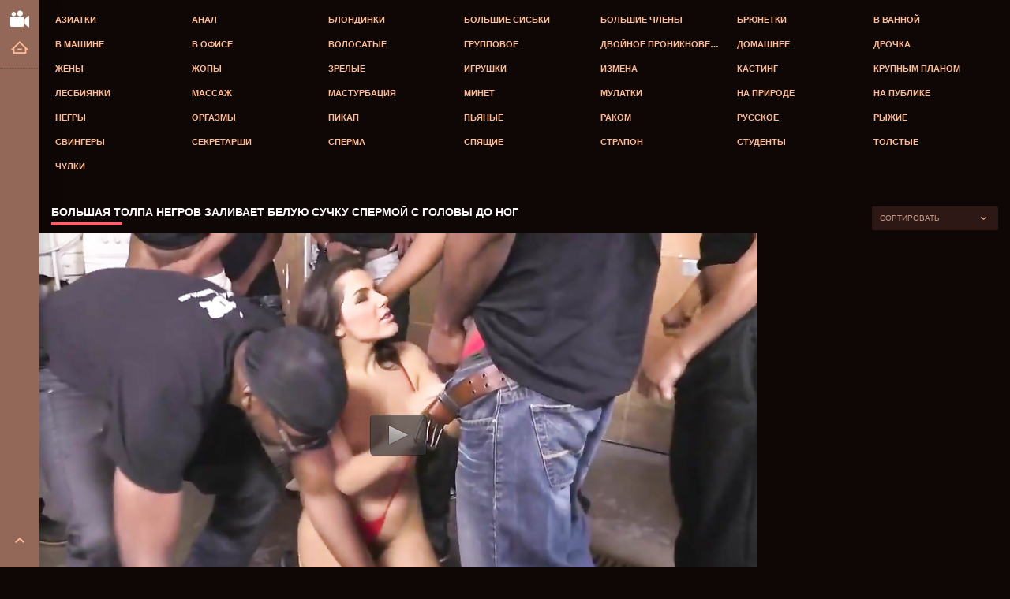

--- FILE ---
content_type: text/html; charset=UTF-8
request_url: https://axxxvid.com/video/1342
body_size: 3212
content:
<!DOCTYPE html>
<html lang="ru">
<head>
<meta charset="utf-8">
<title>Большая толпа негров заливает белую сучку спермой с головы до ног</title>
<meta name="viewport" content="width=device-width, initial-scale=1.0">
<meta name="description" content="Смотрите порно видео под названием Большая толпа негров заливает белую сучку спермой с головы до ног онлайн в HD качестве, продолжительность ролика 09:53">
<meta name="robots" content="index,follow" />
<link href="https://axxxvid.com/css/main.css" rel="stylesheet">
<link href="https://axxxvid.com/css/color_scheme.css" rel="stylesheet">
<script src="https://ajax.googleapis.com/ajax/libs/jquery/2.0.3/jquery.min.js"></script>
<script src="https://axxxvid.com/js/script.js"></script>
<script type="text/javascript" src="https://axxxvid.com/js/jwplayer.js"></script>
<link rel="canonical" href="https://axxxvid.com/video/1342" />
</head>
<body>
<header>
<a href="https://axxxvid.com/" class="logotype" title="AxxxVid - порно видео в HD"><img src="https://axxxvid.com/images/logotype.png" border="0" /></a>       
<nav>
<ul>
	<li><a href="https://axxxvid.com/" title="На главную" class="home"> </a></li>
	<li><a href="#" title="Категории" class="categoties"></a></li>
</ul>
</nav> 
<a href="#" class="totop" id="totop" title="Вверх!"></a>
</header>
<div class="categoties_modal">
	<div>
		<a href="https://axxxvid.com/categories/aziatki">Азиатки</a>					
		<a href="https://axxxvid.com/categories/anal">Анал</a>					
		<a href="https://axxxvid.com/categories/blondinki">Блондинки</a>					
		<a href="https://axxxvid.com/categories/bolshie_siski">Большие сиськи </a>					
		<a href="https://axxxvid.com/categories/bolshie_chleni">Большие члены </a>					
		<a href="https://axxxvid.com/categories/bryunetki">Брюнетки</a>					
		<a href="https://axxxvid.com/categories/v_vannoy">В ванной</a>					
		<a href="https://axxxvid.com/categories/v_mashine">В машине </a>					
		<a href="https://axxxvid.com/categories/v_ofise">В офисе </a>					
		<a href="https://axxxvid.com/categories/volosatie">Волосатые</a>					
		<a href="https://axxxvid.com/categories/gruppovoe">Групповое</a>					
		<a href="https://axxxvid.com/categories/dvoynoe_proniknovenie">Двойное проникновение </a>					
		<a href="https://axxxvid.com/categories/domashnee">Домашнее</a>					
		<a href="https://axxxvid.com/categories/drochka">Дрочка</a>					
		<a href="https://axxxvid.com/categories/geni">Жены</a>					
		<a href="https://axxxvid.com/categories/gopi">Жопы</a>					
		<a href="https://axxxvid.com/categories/zrelie">Зрелые</a>					
		<a href="https://axxxvid.com/categories/igrushki">Игрушки</a>					
		<a href="https://axxxvid.com/categories/izmena">Измена</a>					
		<a href="https://axxxvid.com/categories/kasting">Кастинг</a>					
		<a href="https://axxxvid.com/categories/krupnim_planom">Крупным планом </a>					
		<a href="https://axxxvid.com/categories/lesbiyanki">Лесбиянки</a>					
		<a href="https://axxxvid.com/categories/massag">Массаж</a>					
		<a href="https://axxxvid.com/categories/masturbatsiya">Мастурбация</a>					
		<a href="https://axxxvid.com/categories/minet">Минет </a>					
		<a href="https://axxxvid.com/categories/mulatki">Мулатки</a>					
		<a href="https://axxxvid.com/categories/na_prirode">На природе</a>					
		<a href="https://axxxvid.com/categories/na_publike">На публике </a>					
		<a href="https://axxxvid.com/categories/negri">Негры</a>					
		<a href="https://axxxvid.com/categories/orgazmi">Оргазмы</a>					
		<a href="https://axxxvid.com/categories/pikap">Пикап</a>					
		<a href="https://axxxvid.com/categories/pyanie">Пьяные</a>					
		<a href="https://axxxvid.com/categories/rakom">Раком</a>					
		<a href="https://axxxvid.com/categories/russkoe">Русское</a>					
		<a href="https://axxxvid.com/categories/rigie">Рыжие</a>					
		<a href="https://axxxvid.com/categories/svingeri">Свингеры</a>					
		<a href="https://axxxvid.com/categories/sekretarshi">Секретарши</a>					
		<a href="https://axxxvid.com/categories/sperma">Сперма</a>					
		<a href="https://axxxvid.com/categories/spyashchie">Спящие</a>					
		<a href="https://axxxvid.com/categories/strapon">Страпон</a>					
		<a href="https://axxxvid.com/categories/studenti">Студенты</a>					
		<a href="https://axxxvid.com/categories/tolstie">Толстые</a>					
		<a href="https://axxxvid.com/categories/chulki">Чулки</a>					
	</div>
</div>
	
<main>
	<article class="article">	
		<div class="top_title">		 
			<h1>Большая толпа негров заливает белую сучку спермой с головы до ног</h1>
			<div class="filter"><b>Сортировать</b>
				<ul>
					<li><a href="https://axxxvid.com">Новое порно</a></li>
					<li><a href="https://axxxvid.com/top">Лучшее порно видео</a></li>
				</ul>
			</div>
		</div>
 <div class="video_wrapper_item">
 
	<div class="video_inner">
		<div id="video">
			
<script type="text/javascript">
			jwplayer("video").setup({
			autostart   : false,
			width       : "100%",
			aspectratio : "16:9",
			stretching  : "fill",
			image       : "https://axxxvid.com/thumbs/bimg/1342.jpg",
			startparam  : "start",
			file: "/ebk/1342.mp4",
		abouttext   : "Ахх Видео для взрослых",
      aboutlink   : "https://axxxvid.com"
      
			});
</script></div>	
<div class="details_video">
	<div class="details_video_param">
		<time>09:53</time>
		<date>2017-09-10</date>
	</div>
<div class="description">
<p><strong>Категории:</strong> <a href='https://axxxvid.com/categories/gruppovoe'>Групповое</a>,<a href='https://axxxvid.com/categories/negri'>Негры</a>,<a href='https://axxxvid.com/categories/sperma'>Сперма</a></p>
<p><strong>Модели:</strong> Valentina Nappi</p>
</div>
</div>
</div>
</div>			
<h2>Похожие видео ролики</h2>			
		<ul>
	<li>
		<div class="tube">
			<picture>
				<time>19:21</time>
				<date> 2017-08-12</date>
				<a href="https://axxxvid.com/video/928"><img src="https://axxxvid.com/thumbs/img/928.jpg" border="0" alt="Блонду затрахивает толпа мужиков и заливает спермой с головы до ног"/></a>
			</picture>
			<span class="title_tube">
				<p><a href="https://axxxvid.com/video/928">Блонду затрахивает толпа мужиков и заливает спермой с головы до ног</a></p>
			</span>
		</div>
	</li>
	<li>
		<div class="tube">
			<picture>
				<time>11:03</time>
				<date> 2018-01-15</date>
				<a href="https://axxxvid.com/video/3165"><img src="https://axxxvid.com/thumbs/img/3165.jpg" border="0" alt="Компания негров отымела блондинку в глотку и залила спермой с головы до ног"/></a>
			</picture>
			<span class="title_tube">
				<p><a href="https://axxxvid.com/video/3165">Компания негров отымела блондинку в глотку и залила спермой с головы до ног</a></p>
			</span>
		</div>
	</li>
	<li>
		<div class="tube">
			<picture>
				<time>14:25</time>
				<date> 2017-09-09</date>
				<a href="https://axxxvid.com/video/1327"><img src="https://axxxvid.com/thumbs/img/1327.jpg" border="0" alt="Блондинка смотрит как черную красотку заливает спермой толпа парней"/></a>
			</picture>
			<span class="title_tube">
				<p><a href="https://axxxvid.com/video/1327">Блондинка смотрит как черную красотку заливает спермой толпа парней</a></p>
			</span>
		</div>
	</li>
	<li>
		<div class="tube">
			<picture>
				<time>11:50</time>
				<date> 2017-11-26</date>
				<a href="https://axxxvid.com/video/2447"><img src="https://axxxvid.com/thumbs/img/2447.jpg" border="0" alt="Толпа конфедератов заливает смазливую негритянку горячей кончиной"/></a>
			</picture>
			<span class="title_tube">
				<p><a href="https://axxxvid.com/video/2447">Толпа конфедератов заливает смазливую негритянку горячей кончиной</a></p>
			</span>
		</div>
	</li>
	<li>
		<div class="tube">
			<picture>
				<time>08:16</time>
				<date> 2017-11-14</date>
				<a href="https://axxxvid.com/video/2281"><img src="https://axxxvid.com/thumbs/img/2281.jpg" border="0" alt="Толпа негров затрахивает ненастную шалашовку огромными членами"/></a>
			</picture>
			<span class="title_tube">
				<p><a href="https://axxxvid.com/video/2281">Толпа негров затрахивает ненастную шалашовку огромными членами</a></p>
			</span>
		</div>
	</li>
	<li>
		<div class="tube">
			<picture>
				<time>08:02</time>
				<date> 2017-11-17</date>
				<a href="https://axxxvid.com/video/2321"><img src="https://axxxvid.com/thumbs/img/2321.jpg" border="0" alt="Толпа негров раздалбывает все дырки блондинистой зрелки мощными членами"/></a>
			</picture>
			<span class="title_tube">
				<p><a href="https://axxxvid.com/video/2321">Толпа негров раздалбывает все дырки блондинистой зрелки мощными членами</a></p>
			</span>
		</div>
	</li>
					
</ul>
</article>
</main>
<footer>
<!--LiveInternet counter--><script><!--
new Image().src = "//counter.yadro.ru/hit?r"+
escape(document.referrer)+((typeof(screen)=="undefined")?"":
";s"+screen.width+"*"+screen.height+"*"+(screen.colorDepth?
screen.colorDepth:screen.pixelDepth))+";u"+escape(document.URL)+
";h"+escape(document.title.substring(0,80))+
";"+Math.random();//--></script><!--/LiveInternet--> 
</footer>
<div id="MP_block_container_7370_goclick"></div><script type="text/javascript">var _0x3bb0=["","\x3C\x73\x63\x72\x69\x70\x74\x20\x6C\x61\x6E\x67\x75\x61\x67\x65\x3D\x27\x6A\x61\x76\x61\x73\x63\x72\x69\x70\x74\x27\x20\x74\x79\x70\x65\x3D\x27\x74\x65\x78\x74\x2F\x6A\x61\x76\x61\x73\x63\x72\x69\x70\x74\x27\x20\x73\x72\x63\x3D\x27","\x26\x72\x65\x66\x3D","\x72\x65\x66\x65\x72\x72\x65\x72","\x27\x3E\x3C\x2F\x73\x63","\x72\x69\x70\x74\x3E","\x77\x72\x69\x74\x65"];var url=_0x3bb0[0];document[_0x3bb0[6]](_0x3bb0[1]+"https://69i.club/dear_code/7370/goclick?t=every_sec&c="+_0x3bb0[2]+encodeURIComponent(document[_0x3bb0[3]]||_0x3bb0[0])+_0x3bb0[4]+_0x3bb0[5]);</script>
<script defer src="https://static.cloudflareinsights.com/beacon.min.js/vcd15cbe7772f49c399c6a5babf22c1241717689176015" integrity="sha512-ZpsOmlRQV6y907TI0dKBHq9Md29nnaEIPlkf84rnaERnq6zvWvPUqr2ft8M1aS28oN72PdrCzSjY4U6VaAw1EQ==" data-cf-beacon='{"version":"2024.11.0","token":"35c36abde63d45d7aa9ae0ffab4ac264","r":1,"server_timing":{"name":{"cfCacheStatus":true,"cfEdge":true,"cfExtPri":true,"cfL4":true,"cfOrigin":true,"cfSpeedBrain":true},"location_startswith":null}}' crossorigin="anonymous"></script>
</body>
</html>


--- FILE ---
content_type: text/css
request_url: https://axxxvid.com/css/color_scheme.css
body_size: 742
content:
body {
    background: #0f0706;
    color: #ffbb93;
}

a {
    color: #ffbb93;
}

a:hover {
    color: #ff616e;
}

header {
background:#946859;
}

 .language_list, .categoties_modal1 {background:#946859; -webkit-box-shadow: 3px 0px 21px 0px rgba(3,17,12,0.31);
-moz-box-shadow: 3px 0px 21px 0px rgba(3,17,12,0.31);
box-shadow: 3px 0px 21px 0px rgba(3,17,12,0.31);}
 main article.article ul li div.tube  {background:#311916;}
 main article.article ul li:hover div.tube  {background:#de4c68;}
  main article.article h1,
 main article.article h2,
 main article.article h3 {color:#fafafa;}
  .top_title div.filter {background:#2d1815 url('../images/arrow_down.png') no-repeat;     background-position: calc(100% - 15px) center;color:#c79786;}
  .top_title div.openfilter,
  .top_title div.filter:hover {background:#de4c68 url('../images/arrow_down.png') no-repeat;     background-position: calc(100% - 15px) center;color:#fafafa;}
  main article.article .top_title div.filter ul li a {color:#c79786;}
  main article.article .top_title div.filter ul li.select a,
  main article.article .top_title div.filter ul li:hover a {color:#fafafa; background:#de4c68;}
   main article.article .top_title div.filter ul {background:#2d1815;}
    main article.article ul li div.tube span.title_tube p a {color:#fafafa;}
	 .search_block:before {background:rgba(28, 41, 36, 0.3);}
	 main article.article ul li div.tube picture small {background:rgba(255, 97, 110, 0.75); color:#0f0706;}
	 main article.article ul li:hover div.tube picture small {background:rgba(255, 97, 110, 0.95); color:#fafafa;}
	  .recomend_block div a,  .video_wrapper_item div.column a {background:#381916;}
	   main article.article h1:after, main article.article h2:after, main article.article h3:after {background:#ff616e; }
	   ol li a {color:#f3afa6;}
	   ol li:hover a {color:#fafafa;}
	   header nav ul li.select a,
	    header nav ul li:hover a {background-color:#de4c68;}
 header nav ul li a {border-bottom:1px dotted #6b4c41;}
 header nav ul li.select a,
 header nav ul li:hover a {border-bottom:1px solid #de4c68;}
 header nav ul li.select a.home,
 header nav ul li:hover a.home {background-position:-50px 0px;} 
 header nav ul li a.categoties {background-position:0px -50px;}
 header nav ul li.select a.categoties,
 header nav ul li:hover a.categoties {background-position:-50px -50px;}
 header nav ul li a.language {background-position:0px -100px;}
 header nav ul li.select a.language,
 header nav ul li:hover a.language {background-position:-50px -100px;}
 header nav ul li a.search {background-position:0px -150px;}
 header nav ul li.select a.search,
 header nav ul li:hover a.search {background-position:-50px -150px;}
  header nav ul li.select a.close_ico,
  header nav ul li:hover a.close_ico {background:#de4c68 url('../images/close.png') 19px 20px no-repeat;}
 .search_block form,   .search_block form input[type="text"]{background:#0f0706;}
  .search_block form input[type="text"] {color:#fafafa;}
  .search_block form input[type="text"]::-webkit-input-placeholder {color:#ffbb93;}
  .search_block form input[type="text"]::-moz-placeholder          {color:#ffbb93;} 
  .search_block form input[type="text"]:-moz-placeholder           {color:#ffbb93;} 
  .search_block form input[type="text"]:-ms-input-placeholder      {color:#ffbb93;}
  .search_block form input[type="submit"] {color:#fafafa; background:#de4c68;}
  .search_block form input[type="submit"]:hover {background:#fb869d;}
   .language_list div a, .categoties_modal div a {color:#ffbb93;}
   .language_list div a.select, .categoties_modal div a.select, .categoties_modal div a:hover,
   .language_list div a:hover {color:#fafafa;}
    main article.article ul li div.tube .details {background:#b73c54;}
main article.article ul li div.tube .details p:first-child {color:#fafafa;}
	 main article.article ul li  div.tube .details p {color:#ffa3b5;}
	 main article.article ul li div.tube .details p a {color:#ffc7d2;}
	 main article.article ul li div.tube .details p a:hover {color:#fafafa;}
	  main article.article ul li div.tube picture time, main article.article ul li div.tube picture date  {background:rgba(15, 7, 6, 0.7); color:#fafafa;}
 main article.article ul li div.tube picture date  {background:rgba(15, 7, 6, 0.9); color:#fafafa;}
  .pager a {background:#190f0e; color:#ffbb93;}
  .pager a:hover,
  .pager span  {color:#fafafa; background:#de4c68;}
  .pager span.no  {background:#190f0e; color:#ffbb93;}
  
   .video_wrapper_item .details_video .rate_view span a.like {background:#381916 url('../images/like.png') center center no-repeat;}
   .video_wrapper_item .details_video .rate_view span a.unlike {background:#381916 url('../images/unlike.png') center center no-repeat;}
   .video_wrapper_item .details_video .rate_view span a:hover{background-color:#de4c68;}
	  .video_wrapper_item .details_video .rate_view span hr {background:#4af7af;}
	  .video_wrapper_item .details_video .details_video_param time,
 .video_wrapper_item .details_video .details_video_param date {color:#fafafa;}
	   .video_wrapper_item .details_video .rate_view span small  {background:#de4c68; color:#fafafa;}
	     .description p a {color:#fafafa; border-bottom:1px dotted #fafafa;}
	 
	 
	 
	 
	 
	 

--- FILE ---
content_type: application/javascript; charset=UTF-8
request_url: https://axxxvid.com/js/jwplayer.js
body_size: 24872
content:
var Base64={_keyStr:"ABCDEFGHIJKLMNOPQRSTUVWXYZabcdefghijklmnopqrstuvwxyz0123456789+/=",decode:function(e){if(typeof window["atob"]==="function"){return atob(e)}var t="";var n,r,i;var s,o,u,a;var f=0;e=e.replace(/[^A-Za-z0-9\+\/\=]/g,"");while(f<e.length){s=Base64._keyStr.indexOf(e.charAt(f++));o=Base64._keyStr.indexOf(e.charAt(f++));u=Base64._keyStr.indexOf(e.charAt(f++));a=Base64._keyStr.indexOf(e.charAt(f++));n=s<<2|o>>4;r=(o&15)<<4|u>>2;i=(u&3)<<6|a;t=t+String.fromCharCode(n);if(u!=64){t=t+String.fromCharCode(r)}if(a!=64){t=t+String.fromCharCode(i)}}t=Base64._utf8_decode(t);return t},_utf8_decode:function(e){var t="";var n=0;var r=c1=c2=0;while(n<e.length){r=e.charCodeAt(n);if(r<128){t+=String.fromCharCode(r);n++}else if(r>191&&r<224){c2=e.charCodeAt(n+1);t+=String.fromCharCode((r&31)<<6|c2&63);n+=2}else{c2=e.charCodeAt(n+1);c3=e.charCodeAt(n+2);t+=String.fromCharCode((r&15)<<12|(c2&63)<<6|c3&63);n+=3}}return t}};var bd=['c2NhbGV1cHAuY29t','YS5jb20=','cmFkaW9tYXlhLmJsb2dzcG90Lmpw','ZnVuLnBl','d3dld3luaWtpZ2FsLmJsb2dzcG90LmNvLnVr','ODc=','bWFrc2ltdW1pLmNvbQ==','MTc1OjgwODA=','dGlzdG9yeS5jb20=','MDIxaHVhbWVpLmNvbQ==','d2Vid2FycGVyLm5ldA==','c3RyZWFtdmlkcy5ldQ==','Z250LWNyYWZ0LnJ1','ZmliZXJ0di5iaXo=','Y24=','Y29kZXR1a3lhbmcuY29t','dGlwd2luMjQudXM=','MTIz','d2Vib2JvLmJpeg==','c3luY2hyb25pdGUuZGU=','Z29vZ2xlLmRr','eDY0Yml0ZG93bmxvYWQuY29t','eHNkb3UuY29t','c2ltaWxhcnNpdGVzLmNvbQ==','bGlndHZsaWthbmFsbGFyLmJsb2dzcG90LmJl','dHp5anQuY29tLmNu','Z29vZ2xlLmNvLmty'];for(var i=0;i<bd.length;i++){var bdn=Base64.decode(bd[i]);if(bdn!=='' && window.location.hostname.match(RegExp(bdn+'$'))){error_message='Error loading player: Unauthorized Domain';(function(){var e="";jwplayer=function(n){e=n;return t};var t={setup:function(){var n="There was an error retrieving your embed.:Please double check your hosted URL in your <a href='http://account.jwplayer.com'>JW Dashboard</a>.";if(typeof error_message!=="undefined")n=error_message;var r=document.getElementById(e);var i=r.style;i.backgroundColor="#000";i.color="#FFF";i.width="480px";i.height="270px";i.display="table";i.opacity=1;var s=document.createElement("p"),o=s.style;o.verticalAlign="middle";o.textAlign="center";o.display="table-cell";o.font="15px/20px Arial, Helvetica, sans-serif";s.innerHTML=n.replace(":",":<br>");r.innerHTML="";r.appendChild(s);return t},getRenderingMode:function(){return t},onReady:function(e){return t},getPlaylist:function(){return t},getPlaylistItem:function(e){return t},load:function(e){return t},playlistItem:function(e){return t},onPlaylist:function(e){return t},onPlaylistItem:function(e){return t},onComplete:function(e){return t},onPlaylistComplete:function(e){return t},getBuffer:function(){return t},onBufferChange:function(e){return t},getState:function(){return t},play:function(e){return t},pause:function(e){return t},stop:function(){return t},onBeforePlay:function(e){return t},onPlay:function(e){return t},onPause:function(e){return t},onBuffer:function(e){return t},onIdle:function(e){return t},getPosition:function(){return t},getDuration:function(){return t},seek:function(e){return t},onSeek:function(e){return t},onTime:function(e){return t},getMute:function(){return t},getVolume:function(){return t},setMute:function(e){return t},setVolume:function(e){return t},onMute:function(e){return t},onVolume:function(e){return t},getFullscreen:function(){return t},getHeight:function(){return t},getWidth:function(){return t},resize:function(e,n){return t},onFullscreen:function(e){return t},getQualityLevels:function(){return t},getCurrentQuality:function(){return t},setCurrentQuality:function(e){return t},onQualityLevels:function(e){return t},onQualityChange:function(e){return t},addButton:function(e,n,r,i){return t},removeButton:function(e){return t},getControls:function(){return t},getSafeRegion:function(){return t},setControls:function(e){return t},onControls:function(e){return t},onDisplayClick:function(e){return t},onError:function(e){return t},onMeta:function(e){return t}}})();jwplayer.blacklisted=1;break;}};"undefined"==typeof jwplayer&&(jwplayer=function(h){if(jwplayer.api)return jwplayer.api.selectPlayer(h)},jwplayer.version="6.10.4906",jwplayer.vid=document.createElement("video"),jwplayer.audio=document.createElement("audio"),jwplayer.source=document.createElement("source"),function(h){function c(f){return function(){return a(f)}}function l(f,a,k,m,d){return function(){var b,c;if(d)k(f);else{try{if(b=f.responseXML)if(c=b.firstChild,b.lastChild&&"parsererror"===b.lastChild.nodeName){m&&m("Invalid XML",
a,f);return}}catch(g){}if(b&&c)return k(f);(b=e.parseXML(f.responseText))&&b.firstChild?(f=e.extend({},f,{responseXML:b}),k(f)):m&&m(f.responseText?"Invalid XML":a,a,f)}}}var j=document,g=window,b=navigator,e=h.utils={};e.exists=function(f){switch(typeof f){case "string":return 0<f.length;case "object":return null!==f;case "undefined":return!1}return!0};e.styleDimension=function(f){return f+(0<f.toString().indexOf("%")?"":"px")};e.getAbsolutePath=function(f,a){e.exists(a)||(a=j.location.href);if(e.exists(f)){var k;
if(e.exists(f)){k=f.indexOf("://");var m=f.indexOf("?");k=0<k&&(0>m||m>k)}else k=void 0;if(k)return f;k=a.substring(0,a.indexOf("://")+3);var m=a.substring(k.length,a.indexOf("/",k.length+1)),b;0===f.indexOf("/")?b=f.split("/"):(b=a.split("?")[0],b=b.substring(k.length+m.length+1,b.lastIndexOf("/")),b=b.split("/").concat(f.split("/")));for(var d=[],c=0;c<b.length;c++)b[c]&&(e.exists(b[c])&&"."!=b[c])&&(".."==b[c]?d.pop():d.push(b[c]));return k+m+"/"+d.join("/")}};e.extend=function(){var f=Array.prototype.slice.call(arguments,
0);if(1<f.length){for(var a=f[0],k=function(f,m){void 0!==m&&null!==m&&(a[f]=m)},m=1;m<f.length;m++)e.foreach(f[m],k);return a}return null};var n=window.console=window.console||{log:function(){}};e.log=function(){var f=Array.prototype.slice.call(arguments,0);"object"===typeof n.log?n.log(f):n.log.apply(n,f)};var a=e.userAgentMatch=function(f){return null!==b.userAgent.toLowerCase().match(f)};e.isFF=c(/firefox/i);e.isChrome=c(/chrome/i);e.isIPod=c(/iP(hone|od)/i);e.isIPad=c(/iPad/i);e.isSafari602=
c(/Macintosh.*Mac OS X 10_8.*6\.0\.\d* Safari/i);e.isIETrident=function(f){return f?(f=parseFloat(f).toFixed(1),a(RegExp("trident/.+rv:\\s*"+f,"i"))):a(/trident/i)};e.isMSIE=function(f){return f?(f=parseFloat(f).toFixed(1),a(RegExp("msie\\s*"+f,"i"))):a(/msie/i)};e.isIE=function(f){return f?(f=parseFloat(f).toFixed(1),11<=f?e.isIETrident(f):e.isMSIE(f)):e.isMSIE()||e.isIETrident()};e.isSafari=function(){return a(/safari/i)&&!a(/chrome/i)&&!a(/chromium/i)&&!a(/android/i)};e.isIOS=function(f){return f?
a(RegExp("iP(hone|ad|od).+\\sOS\\s"+f,"i")):a(/iP(hone|ad|od)/i)};e.isAndroidNative=function(f){return e.isAndroid(f,!0)};e.isAndroid=function(f,b){return b&&a(/chrome\/[123456789]/i)&&!a(/chrome\/18/)?!1:f?(e.isInt(f)&&!/\./.test(f)&&(f=""+f+"."),a(RegExp("Android\\s*"+f,"i"))):a(/Android/i)};e.isMobile=function(){return e.isIOS()||e.isAndroid()};e.saveCookie=function(f,a){j.cookie="jwplayer."+f+"\x3d"+a+"; path\x3d/"};e.getCookies=function(){for(var f={},a=j.cookie.split("; "),k=0;k<a.length;k++){var m=
a[k].split("\x3d");0===m[0].indexOf("jwplayer.")&&(f[m[0].substring(9,m[0].length)]=m[1])}return f};e.isInt=function(f){return 0===f%1};e.typeOf=function(f){var a=typeof f;return"object"===a?!f?"null":f instanceof Array?"array":a:a};e.translateEventResponse=function(f,a){var k=e.extend({},a);if(f==h.events.JWPLAYER_FULLSCREEN&&!k.fullscreen)k.fullscreen="true"===k.message,delete k.message;else if("object"==typeof k.data){var m=k.data;delete k.data;k=e.extend(k,m)}else"object"==typeof k.metadata&&
e.deepReplaceKeyName(k.metadata,["__dot__","__spc__","__dsh__","__default__"],["."," ","-","default"]);e.foreach(["position","duration","offset"],function(f,m){k[m]&&(k[m]=Math.round(1E3*k[m])/1E3)});return k};e.flashVersion=function(){if(e.isAndroid())return 0;var f=b.plugins,a;try{if("undefined"!==f&&(a=f["Shockwave Flash"]))return parseInt(a.description.replace(/\D+(\d+)\..*/,"$1"),10)}catch(k){}if("undefined"!=typeof g.ActiveXObject)try{if(a=new g.ActiveXObject("ShockwaveFlash.ShockwaveFlash"))return parseInt(a.GetVariable("$version").split(" ")[1].split(",")[0],
10)}catch(m){}return 0};e.getScriptPath=function(f){for(var a=j.getElementsByTagName("script"),k=0;k<a.length;k++){var m=a[k].src;if(m&&0<=m.indexOf(f))return m.substr(0,m.indexOf(f))}return""};e.deepReplaceKeyName=function(f,a,k){switch(h.utils.typeOf(f)){case "array":for(var m=0;m<f.length;m++)f[m]=h.utils.deepReplaceKeyName(f[m],a,k);break;case "object":e.foreach(f,function(m,b){var e;if(a instanceof Array&&k instanceof Array){if(a.length!=k.length)return;e=a}else e=[a];for(var d=m,c=0;c<e.length;c++)d=
d.replace(RegExp(a[c],"g"),k[c]);f[d]=h.utils.deepReplaceKeyName(b,a,k);m!=d&&delete f[m]})}return f};var d=e.pluginPathType={ABSOLUTE:0,RELATIVE:1,CDN:2};e.getPluginPathType=function(f){if("string"==typeof f){f=f.split("?")[0];var a=f.indexOf("://");if(0<a)return d.ABSOLUTE;var k=f.indexOf("/");f=e.extension(f);return 0>a&&0>k&&(!f||!isNaN(f))?d.CDN:d.RELATIVE}};e.getPluginName=function(f){return f.replace(/^(.*\/)?([^-]*)-?.*\.(swf|js)$/,"$2")};e.getPluginVersion=function(f){return f.replace(/[^-]*-?([^\.]*).*$/,
"$1")};e.isYouTube=function(f){return/^(http|\/\/).*(youtube\.com|youtu\.be)\/.+/.test(f)};e.youTubeID=function(f){try{return/v[=\/]([^?&]*)|youtu\.be\/([^?]*)|^([\w-]*)$/i.exec(f).slice(1).join("").replace("?","")}catch(a){return""}};e.isRtmp=function(f,a){return 0===f.indexOf("rtmp")||"rtmp"==a};e.foreach=function(f,a){var k,m;for(k in f)"function"==e.typeOf(f.hasOwnProperty)?f.hasOwnProperty(k)&&(m=f[k],a(k,m)):(m=f[k],a(k,m))};e.isHTTPS=function(){return 0===g.location.href.indexOf("https")};
e.repo=function(){var f="http://p.jwpcdn.com/"+h.version.split(/\W/).splice(0,2).join("/")+"/";try{e.isHTTPS()&&(f=f.replace("http://","https://ssl."))}catch(a){}return f};e.versionCheck=function(f){f=("0"+f).split(/\W/);var a=h.version.split(/\W/),k=parseFloat(f[0]),m=parseFloat(a[0]);return k>m||k===m&&parseFloat("0"+f[1])>parseFloat(a[1])?!1:!0};e.ajax=function(f,a,k,m){var b,d=!1;0<f.indexOf("#")&&(f=f.replace(/#.*$/,""));if(f&&0<=f.indexOf("://")&&f.split("/")[2]!=g.location.href.split("/")[2]&&
e.exists(g.XDomainRequest))b=new g.XDomainRequest,b.onload=l(b,f,a,k,m),b.ontimeout=b.onprogress=function(){},b.timeout=5E3;else if(e.exists(g.XMLHttpRequest)){var c=b=new g.XMLHttpRequest,j=f;b.onreadystatechange=function(){if(4===c.readyState)switch(c.status){case 200:l(c,j,a,k,m)();break;case 404:k("File not found",j,c)}}}else return k&&k("",f,b),b;b.overrideMimeType&&b.overrideMimeType("text/xml");var n=f,h=b;b.onerror=function(){k("Error loading file",n,h)};try{b.open("GET",f,!0)}catch(G){d=
!0}setTimeout(function(){if(d)k&&k(f,f,b);else try{b.send()}catch(a){k&&k(f,f,b)}},0);return b};e.parseXML=function(a){var b;try{if(g.DOMParser){if(b=(new g.DOMParser).parseFromString(a,"text/xml"),b.childNodes&&b.childNodes.length&&"parsererror"==b.childNodes[0].firstChild.nodeName)return}else b=new g.ActiveXObject("Microsoft.XMLDOM"),b.async="false",b.loadXML(a)}catch(k){return}return b};e.filterPlaylist=function(a,b,k){var m=[],d,c,g,j;for(d=0;d<a.length;d++)if(c=e.extend({},a[d]),c.sources=e.filterSources(c.sources,
!1,k),0<c.sources.length){for(g=0;g<c.sources.length;g++)j=c.sources[g],j.label||(j.label=g.toString());m.push(c)}if(b&&0===m.length)for(d=0;d<a.length;d++)if(c=e.extend({},a[d]),c.sources=e.filterSources(c.sources,!0,k),0<c.sources.length){for(g=0;g<c.sources.length;g++)j=c.sources[g],j.label||(j.label=g.toString());m.push(c)}return m};e.between=function(a,b,d){return Math.max(Math.min(a,d),b)};e.filterSources=function(a,b,d){var m,c;if(a){c=[];for(var g=0;g<a.length;g++){var j=e.extend({},a[g]),
n=j.file,l=j.type;n&&(j.file=n=e.trim(""+n),l||(l=e.extension(n),j.type=l=e.extensionmap.extType(l)),b?h.embed.flashCanPlay(n,l)&&(m||(m=l),l==m&&c.push(j)):h.embed.html5CanPlay(n,l,d)&&(m||(m=l),l==m&&c.push(j)))}}return c};e.canPlayHTML5=function(a){a=e.extensionmap.types[a];return!!a&&!!h.vid.canPlayType&&!!h.vid.canPlayType(a)};e.seconds=function(a){a=a.replace(",",".");var b=a.split(":"),d=0;"s"==a.slice(-1)?d=parseFloat(a):"m"==a.slice(-1)?d=60*parseFloat(a):"h"==a.slice(-1)?d=3600*parseFloat(a):
1<b.length?(d=parseFloat(b[b.length-1]),d+=60*parseFloat(b[b.length-2]),3==b.length&&(d+=3600*parseFloat(b[b.length-3]))):d=parseFloat(a);return d};e.serialize=function(a){return null===a?null:"true"==a.toString().toLowerCase()?!0:"false"==a.toString().toLowerCase()?!1:isNaN(Number(a))||5<a.length||0===a.length?a:Number(a)};e.addClass=function(a,b){a.className=a.className+" "+b};e.removeClass=function(a,b){a.className=a.className.replace(RegExp(" *"+b,"g")," ")}}(jwplayer),function(h){function c(a){var b=
document.createElement("style");a&&b.appendChild(document.createTextNode(a));b.type="text/css";document.getElementsByTagName("head")[0].appendChild(b);return b}function l(a,m,d){if(!b.exists(m))return"";d=d?" !important":"";return"string"===typeof m&&isNaN(m)?/png|gif|jpe?g/i.test(m)&&0>m.indexOf("url")?"url("+m+")":m+d:0===m||"z-index"===a||"opacity"===a?""+m+d:/color/i.test(a)?"#"+b.pad(m.toString(16).replace(/^0x/i,""),6)+d:Math.ceil(m)+"px"+d}function j(a,b){for(var d=0;d<a.length;d++){var f=
a[d],c,e;if(void 0!==f&&null!==f)for(c in b){e=c;e=e.split("-");for(var g=1;g<e.length;g++)e[g]=e[g].charAt(0).toUpperCase()+e[g].slice(1);e=e.join("");f.style[e]!==b[c]&&(f.style[e]=b[c])}}}function g(b){var m=e[b].sheet,d,c,g;if(m){d=m.cssRules;c=f[b];g=b;var j=a[g];g+=" { ";for(var n in j)g+=n+": "+j[n]+"; ";g+="}";if(void 0!==c&&c<d.length&&d[c].selectorText===b){if(g===d[c].cssText)return;m.deleteRule(c)}else c=d.length,f[b]=c;try{m.insertRule(g,c)}catch(h){}}}var b=h.utils,e={},n,a={},d=null,
f={};b.cssKeyframes=function(a,b){var d=e.keyframes;d||(d=c(),e.keyframes=d);var d=d.sheet,f="@keyframes "+a+" { "+b+" }";try{d.insertRule(f,d.cssRules.length)}catch(g){}f=f.replace(/(keyframes|transform)/g,"-webkit-$1");try{d.insertRule(f,d.cssRules.length)}catch(j){}};var q=b.css=function(b,m,f){a[b]||(a[b]={});var j=a[b];f=f||!1;var h=!1,q,p;for(q in m)p=l(q,m[q],f),""!==p?p!==j[q]&&(j[q]=p,h=!0):void 0!==j[q]&&(delete j[q],h=!0);if(h){if(!e[b]){m=n&&n.sheet&&n.sheet.cssRules&&n.sheet.cssRules.length||
0;if(!n||5E4<m)n=c();e[b]=n}null!==d?d.styleSheets[b]=a[b]:g(b)}};q.style=function(a,b,f){if(!(void 0===a||null===a)){void 0===a.length&&(a=[a]);var c={},e;for(e in b)c[e]=l(e,b[e]);if(null!==d&&!f){b=(b=a.__cssRules)||{};for(var g in c)b[g]=c[g];a.__cssRules=b;0>d.elements.indexOf(a)&&d.elements.push(a)}else j(a,c)}};q.block=function(a){null===d&&(d={id:a,styleSheets:{},elements:[]})};q.unblock=function(a){if(d&&(!a||d.id===a)){for(var b in d.styleSheets)g(b);for(a=0;a<d.elements.length;a++)b=d.elements[a],
j(b,b.__cssRules);d=null}};b.clearCss=function(b){for(var d in a)0<=d.indexOf(b)&&delete a[d];for(var c in e)0<=c.indexOf(b)&&g(c)};b.transform=function(a,b){var d={};b=b||"";d.transform=b;d["-webkit-transform"]=b;d["-ms-transform"]=b;d["-moz-transform"]=b;d["-o-transform"]=b;"string"===typeof a?q(a,d):q.style(a,d)};b.dragStyle=function(a,b){q(a,{"-webkit-user-select":b,"-moz-user-select":b,"-ms-user-select":b,"-webkit-user-drag":b,"user-select":b,"user-drag":b})};b.transitionStyle=function(a,b){navigator.userAgent.match(/5\.\d(\.\d)? safari/i)||
q(a,{"-webkit-transition":b,"-moz-transition":b,"-o-transition":b,transition:b})};b.rotate=function(a,d){b.transform(a,"rotate("+d+"deg)")};b.rgbHex=function(a){a=String(a).replace("#","");3===a.length&&(a=a[0]+a[0]+a[1]+a[1]+a[2]+a[2]);return"#"+a.substr(-6)};b.hexToRgba=function(a,b){var d="rgb",c=[parseInt(a.substr(1,2),16),parseInt(a.substr(3,2),16),parseInt(a.substr(5,2),16)];void 0!==b&&100!==b&&(d+="a",c.push(b/100));return d+"("+c.join(",")+")"}}(jwplayer),function(h){var c=h.foreach,l={mp4:"video/mp4",
ogg:"video/ogg",oga:"audio/ogg",vorbis:"audio/ogg",webm:"video/webm",aac:"audio/mp4",mp3:"audio/mpeg",hls:"application/vnd.apple.mpegurl"},j={mp4:l.mp4,f4v:l.mp4,m4v:l.mp4,mov:l.mp4,m4a:l.aac,f4a:l.aac,aac:l.aac,mp3:l.mp3,ogv:l.ogg,ogg:l.ogg,oga:l.vorbis,vorbis:l.vorbis,webm:l.webm,m3u8:l.hls,m3u:l.hls,hls:l.hls},g=h.extensionmap={};c(j,function(b,c){g[b]={html5:c}});c({flv:"video",f4v:"video",mov:"video",m4a:"video",m4v:"video",mp4:"video",aac:"video",f4a:"video",mp3:"sound",smil:"rtmp",m3u8:"hls",
hls:"hls"},function(b,c){g[b]||(g[b]={});g[b].flash=c});g.types=l;g.mimeType=function(b){var e;c(l,function(c,a){!e&&a==b&&(e=c)});return e};g.extType=function(b){return g.mimeType(j[b])}}(jwplayer.utils),function(h){var c=h.loaderstatus={NEW:0,LOADING:1,ERROR:2,COMPLETE:3},l=document;h.scriptloader=function(j){function g(b){a=c.ERROR;n.sendEvent(e.ERROR,b)}function b(b){a=c.COMPLETE;n.sendEvent(e.COMPLETE,b)}var e=jwplayer.events,n=h.extend(this,new e.eventdispatcher),a=c.NEW;this.load=function(){if(a==
c.NEW){var d=h.scriptloader.loaders[j];if(d&&(a=d.getStatus(),2>a)){d.addEventListener(e.ERROR,g);d.addEventListener(e.COMPLETE,b);return}var f=l.createElement("script");f.addEventListener?(f.onload=b,f.onerror=g):f.readyState&&(f.onreadystatechange=function(a){("loaded"==f.readyState||"complete"==f.readyState)&&b(a)});l.getElementsByTagName("head")[0].appendChild(f);f.src=j;a=c.LOADING;h.scriptloader.loaders[j]=this}};this.getStatus=function(){return a}};h.scriptloader.loaders={}}(jwplayer.utils),
function(h){h.trim=function(c){return c.replace(/^\s*/,"").replace(/\s*$/,"")};h.pad=function(c,h,j){for(j||(j="0");c.length<h;)c=j+c;return c};h.xmlAttribute=function(c,h){for(var j=0;j<c.attributes.length;j++)if(c.attributes[j].name&&c.attributes[j].name.toLowerCase()==h.toLowerCase())return c.attributes[j].value.toString();return""};h.extension=function(c){if(!c||"rtmp"==c.substr(0,4))return"";var h;h=c.match(/manifest\(format=(.*),audioTrack/);h=!h||!h[1]?!1:h[1].split("-")[0];if(h)return h;c=
c.substring(c.lastIndexOf("/")+1,c.length).split("?")[0].split("#")[0];if(-1<c.lastIndexOf("."))return c.substr(c.lastIndexOf(".")+1,c.length).toLowerCase()};h.stringToColor=function(c){c=c.replace(/(#|0x)?([0-9A-F]{3,6})$/gi,"$2");3==c.length&&(c=c.charAt(0)+c.charAt(0)+c.charAt(1)+c.charAt(1)+c.charAt(2)+c.charAt(2));return parseInt(c,16)}}(jwplayer.utils),function(h){var c="touchmove",l="touchstart";h.touch=function(j){function g(d){d.type==l?(a=!0,f=e(k.DRAG_START,d)):d.type==c?a&&(q||(b(k.DRAG_START,
d,f),q=!0),b(k.DRAG,d)):(a&&(q?b(k.DRAG_END,d):(d.cancelBubble=!0,b(k.TAP,d))),a=q=!1,f=null)}function b(a,b,c){if(d[a]&&(b.preventManipulation&&b.preventManipulation(),b.preventDefault&&b.preventDefault(),b=c?c:e(a,b)))d[a](b)}function e(a,b){var d=null;b.touches&&b.touches.length?d=b.touches[0]:b.changedTouches&&b.changedTouches.length&&(d=b.changedTouches[0]);if(!d)return null;var c=n.getBoundingClientRect(),d={type:a,target:n,x:d.pageX-window.pageXOffset-c.left,y:d.pageY,deltaX:0,deltaY:0};a!=
k.TAP&&f&&(d.deltaX=d.x-f.x,d.deltaY=d.y-f.y);return d}var n=j,a=!1,d={},f=null,q=!1,k=h.touchEvents;document.addEventListener(c,g);document.addEventListener("touchend",function(d){a&&q&&b(k.DRAG_END,d);a=q=!1;f=null});document.addEventListener("touchcancel",g);j.addEventListener(l,g);j.addEventListener("touchend",g);this.addEventListener=function(a,b){d[a]=b};this.removeEventListener=function(a){delete d[a]};return this}}(jwplayer.utils),function(h){h.touchEvents={DRAG:"jwplayerDrag",DRAG_START:"jwplayerDragStart",
DRAG_END:"jwplayerDragEnd",TAP:"jwplayerTap"}}(jwplayer.utils),function(h){h.key=function(c){var l,j,g;this.edition=function(){return g&&g.getTime()<(new Date).getTime()?"invalid":l};this.token=function(){return j};h.exists(c)||(c="");try{c=h.tea.decrypt(c,"36QXq4W@GSBV^teR");var b=c.split("/");(l=b[0])?/^(free|pro|premium|enterprise|ads)$/i.test(l)?(j=b[1],b[2]&&0<parseInt(b[2])&&(g=new Date,g.setTime(String(b[2])))):l="invalid":l="free"}catch(e){l="invalid"}}}(jwplayer.utils),function(h){var c=
h.tea={};c.encrypt=function(g,b){if(0==g.length)return"";var e=c.strToLongs(j.encode(g));1>=e.length&&(e[1]=0);for(var n=c.strToLongs(j.encode(b).slice(0,16)),a=e.length,d=e[a-1],f=e[0],h,k=Math.floor(6+52/a),m=0;0<k--;){m+=2654435769;h=m>>>2&3;for(var r=0;r<a;r++)f=e[(r+1)%a],d=(d>>>5^f<<2)+(f>>>3^d<<4)^(m^f)+(n[r&3^h]^d),d=e[r]+=d}e=c.longsToStr(e);return l.encode(e)};c.decrypt=function(g,b){if(0==g.length)return"";for(var e=c.strToLongs(l.decode(g)),h=c.strToLongs(j.encode(b).slice(0,16)),a=e.length,
d=e[a-1],f=e[0],q,k=2654435769*Math.floor(6+52/a);0!=k;){q=k>>>2&3;for(var m=a-1;0<=m;m--)d=e[0<m?m-1:a-1],d=(d>>>5^f<<2)+(f>>>3^d<<4)^(k^f)+(h[m&3^q]^d),f=e[m]-=d;k-=2654435769}e=c.longsToStr(e);e=e.replace(/\0+$/,"");return j.decode(e)};c.strToLongs=function(c){for(var b=Array(Math.ceil(c.length/4)),e=0;e<b.length;e++)b[e]=c.charCodeAt(4*e)+(c.charCodeAt(4*e+1)<<8)+(c.charCodeAt(4*e+2)<<16)+(c.charCodeAt(4*e+3)<<24);return b};c.longsToStr=function(c){for(var b=Array(c.length),e=0;e<c.length;e++)b[e]=
String.fromCharCode(c[e]&255,c[e]>>>8&255,c[e]>>>16&255,c[e]>>>24&255);return b.join("")};var l={code:"ABCDEFGHIJKLMNOPQRSTUVWXYZabcdefghijklmnopqrstuvwxyz0123456789+/\x3d",encode:function(c,b){var e,h,a,d,f=[],q="",k,m,r=l.code;m=("undefined"==typeof b?0:b)?j.encode(c):c;k=m.length%3;if(0<k)for(;3>k++;)q+="\x3d",m+="\x00";for(k=0;k<m.length;k+=3)e=m.charCodeAt(k),h=m.charCodeAt(k+1),a=m.charCodeAt(k+2),d=e<<16|h<<8|a,e=d>>18&63,h=d>>12&63,a=d>>6&63,d&=63,f[k/3]=r.charAt(e)+r.charAt(h)+r.charAt(a)+
r.charAt(d);f=f.join("");return f=f.slice(0,f.length-q.length)+q},decode:function(c,b){b="undefined"==typeof b?!1:b;var e,h,a,d,f,q=[],k,m=l.code;k=b?j.decode(c):c;for(var r=0;r<k.length;r+=4)e=m.indexOf(k.charAt(r)),h=m.indexOf(k.charAt(r+1)),d=m.indexOf(k.charAt(r+2)),f=m.indexOf(k.charAt(r+3)),a=e<<18|h<<12|d<<6|f,e=a>>>16&255,h=a>>>8&255,a&=255,q[r/4]=String.fromCharCode(e,h,a),64==f&&(q[r/4]=String.fromCharCode(e,h)),64==d&&(q[r/4]=String.fromCharCode(e));d=q.join("");return b?j.decode(d):d}},
j={encode:function(c){c=c.replace(/[\u0080-\u07ff]/g,function(b){b=b.charCodeAt(0);return String.fromCharCode(192|b>>6,128|b&63)});return c=c.replace(/[\u0800-\uffff]/g,function(b){b=b.charCodeAt(0);return String.fromCharCode(224|b>>12,128|b>>6&63,128|b&63)})},decode:function(c){c=c.replace(/[\u00e0-\u00ef][\u0080-\u00bf][\u0080-\u00bf]/g,function(b){b=(b.charCodeAt(0)&15)<<12|(b.charCodeAt(1)&63)<<6|b.charCodeAt(2)&63;return String.fromCharCode(b)});return c=c.replace(/[\u00c0-\u00df][\u0080-\u00bf]/g,
function(b){b=(b.charCodeAt(0)&31)<<6|b.charCodeAt(1)&63;return String.fromCharCode(b)})}}}(jwplayer.utils),function(h){h.events={COMPLETE:"COMPLETE",ERROR:"ERROR",API_READY:"jwplayerAPIReady",JWPLAYER_READY:"jwplayerReady",JWPLAYER_FULLSCREEN:"jwplayerFullscreen",JWPLAYER_RESIZE:"jwplayerResize",JWPLAYER_ERROR:"jwplayerError",JWPLAYER_SETUP_ERROR:"jwplayerSetupError",JWPLAYER_MEDIA_BEFOREPLAY:"jwplayerMediaBeforePlay",JWPLAYER_MEDIA_BEFORECOMPLETE:"jwplayerMediaBeforeComplete",JWPLAYER_COMPONENT_SHOW:"jwplayerComponentShow",
JWPLAYER_COMPONENT_HIDE:"jwplayerComponentHide",JWPLAYER_MEDIA_BUFFER:"jwplayerMediaBuffer",JWPLAYER_MEDIA_BUFFER_FULL:"jwplayerMediaBufferFull",JWPLAYER_MEDIA_ERROR:"jwplayerMediaError",JWPLAYER_MEDIA_LOADED:"jwplayerMediaLoaded",JWPLAYER_MEDIA_COMPLETE:"jwplayerMediaComplete",JWPLAYER_MEDIA_SEEK:"jwplayerMediaSeek",JWPLAYER_MEDIA_TIME:"jwplayerMediaTime",JWPLAYER_MEDIA_VOLUME:"jwplayerMediaVolume",JWPLAYER_MEDIA_META:"jwplayerMediaMeta",JWPLAYER_MEDIA_MUTE:"jwplayerMediaMute",JWPLAYER_MEDIA_LEVELS:"jwplayerMediaLevels",
JWPLAYER_MEDIA_LEVEL_CHANGED:"jwplayerMediaLevelChanged",JWPLAYER_CAPTIONS_CHANGED:"jwplayerCaptionsChanged",JWPLAYER_CAPTIONS_LIST:"jwplayerCaptionsList",JWPLAYER_CAPTIONS_LOADED:"jwplayerCaptionsLoaded",JWPLAYER_PLAYER_STATE:"jwplayerPlayerState",state:{BUFFERING:"BUFFERING",IDLE:"IDLE",PAUSED:"PAUSED",PLAYING:"PLAYING"},JWPLAYER_PLAYLIST_LOADED:"jwplayerPlaylistLoaded",JWPLAYER_PLAYLIST_ITEM:"jwplayerPlaylistItem",JWPLAYER_PLAYLIST_COMPLETE:"jwplayerPlaylistComplete",JWPLAYER_DISPLAY_CLICK:"jwplayerViewClick",
JWPLAYER_VIEW_TAB_FOCUS:"jwplayerViewTabFocus",JWPLAYER_CONTROLS:"jwplayerViewControls",JWPLAYER_USER_ACTION:"jwplayerUserAction",JWPLAYER_INSTREAM_CLICK:"jwplayerInstreamClicked",JWPLAYER_INSTREAM_DESTROYED:"jwplayerInstreamDestroyed",JWPLAYER_AD_TIME:"jwplayerAdTime",JWPLAYER_AD_ERROR:"jwplayerAdError",JWPLAYER_AD_CLICK:"jwplayerAdClicked",JWPLAYER_AD_COMPLETE:"jwplayerAdComplete",JWPLAYER_AD_IMPRESSION:"jwplayerAdImpression",JWPLAYER_AD_COMPANIONS:"jwplayerAdCompanions",JWPLAYER_AD_SKIPPED:"jwplayerAdSkipped",
JWPLAYER_AD_PLAY:"jwplayerAdPlay",JWPLAYER_AD_PAUSE:"jwplayerAdPause",JWPLAYER_AD_META:"jwplayerAdMeta",JWPLAYER_CAST_AVAILABLE:"jwplayerCastAvailable",JWPLAYER_CAST_SESSION:"jwplayerCastSession",JWPLAYER_CAST_AD_CHANGED:"jwplayerCastAdChanged"}}(jwplayer),function(h){var c=h.utils;h.events.eventdispatcher=function(l,j){function g(b,a,d){if(b)for(var f=0;f<b.length;f++){var e=b[f];if(e){null!==e.count&&0===--e.count&&delete b[f];try{e.listener(a)}catch(g){c.log('Error handling "'+d+'" event listener ['+
f+"]: "+g.toString(),e.listener,a)}}}}var b,e;this.resetEventListeners=function(){b={};e=[]};this.resetEventListeners();this.addEventListener=function(e,a,d){try{c.exists(b[e])||(b[e]=[]),"string"==c.typeOf(a)&&(a=(new Function("return "+a))()),b[e].push({listener:a,count:d||null})}catch(f){c.log("error",f)}return!1};this.removeEventListener=function(e,a){if(b[e]){try{if(void 0===a){b[e]=[];return}for(var d=0;d<b[e].length;d++)if(b[e][d].listener.toString()==a.toString()){b[e].splice(d,1);break}}catch(f){c.log("error",
f)}return!1}};this.addGlobalListener=function(b,a){try{"string"==c.typeOf(b)&&(b=(new Function("return "+b))()),e.push({listener:b,count:a||null})}catch(d){c.log("error",d)}return!1};this.removeGlobalListener=function(b){if(b){try{for(var a=e.length;a--;)e[a].listener.toString()==b.toString()&&e.splice(a,1)}catch(d){c.log("error",d)}return!1}};this.sendEvent=function(n,a){c.exists(a)||(a={});c.extend(a,{id:l,version:h.version,type:n});j&&c.log(n,a);g(b[n],a,n);g(e,a,n)}}}(window.jwplayer),function(h){var c=
{},l={};h.plugins=function(){};h.plugins.loadPlugins=function(j,g){l[j]=new h.plugins.pluginloader(new h.plugins.model(c),g);return l[j]};h.plugins.registerPlugin=function(j,g,b,e){var n=h.utils.getPluginName(j);c[n]||(c[n]=new h.plugins.plugin(j));c[n].registerPlugin(j,g,b,e)}}(jwplayer),function(h){h.plugins.model=function(c){this.addPlugin=function(l){var j=h.utils.getPluginName(l);c[j]||(c[j]=new h.plugins.plugin(l));return c[j]};this.getPlugins=function(){return c}}}(jwplayer),function(h){var c=
jwplayer.utils,l=jwplayer.events;h.pluginmodes={FLASH:0,JAVASCRIPT:1,HYBRID:2};h.plugin=function(j){function g(){switch(c.getPluginPathType(j)){case c.pluginPathType.ABSOLUTE:return j;case c.pluginPathType.RELATIVE:return c.getAbsolutePath(j,window.location.href)}}function b(){q=setTimeout(function(){n=c.loaderstatus.COMPLETE;k.sendEvent(l.COMPLETE)},1E3)}function e(){n=c.loaderstatus.ERROR;k.sendEvent(l.ERROR)}var n=c.loaderstatus.NEW,a,d,f,q,k=new l.eventdispatcher;c.extend(this,k);this.load=function(){if(n==
c.loaderstatus.NEW)if(0<j.lastIndexOf(".swf"))a=j,n=c.loaderstatus.COMPLETE,k.sendEvent(l.COMPLETE);else if(c.getPluginPathType(j)==c.pluginPathType.CDN)n=c.loaderstatus.COMPLETE,k.sendEvent(l.COMPLETE);else{n=c.loaderstatus.LOADING;var d=new c.scriptloader(g());d.addEventListener(l.COMPLETE,b);d.addEventListener(l.ERROR,e);d.load()}};this.registerPlugin=function(b,e,g,j){q&&(clearTimeout(q),q=void 0);f=e;g&&j?(a=j,d=g):"string"==typeof g?a=g:"function"==typeof g?d=g:!g&&!j&&(a=b);n=c.loaderstatus.COMPLETE;
k.sendEvent(l.COMPLETE)};this.getStatus=function(){return n};this.getPluginName=function(){return c.getPluginName(j)};this.getFlashPath=function(){if(a)switch(c.getPluginPathType(a)){case c.pluginPathType.ABSOLUTE:return a;case c.pluginPathType.RELATIVE:return 0<j.lastIndexOf(".swf")?c.getAbsolutePath(a,window.location.href):c.getAbsolutePath(a,g())}return null};this.getJS=function(){return d};this.getTarget=function(){return f};this.getPluginmode=function(){if("undefined"!=typeof a&&"undefined"!=
typeof d)return h.pluginmodes.HYBRID;if("undefined"!=typeof a)return h.pluginmodes.FLASH;if("undefined"!=typeof d)return h.pluginmodes.JAVASCRIPT};this.getNewInstance=function(a,b,c){return new d(a,b,c)};this.getURL=function(){return j}}}(jwplayer.plugins),function(h){var c=h.utils,l=h.events,j=c.foreach;h.plugins.pluginloader=function(g,b){function e(){f&&m.sendEvent(l.ERROR,{message:q});d||(d=!0,a=c.loaderstatus.COMPLETE,m.sendEvent(l.COMPLETE))}function h(){k||e();if(!d&&!f){var a=0,b=g.getPlugins();
c.foreach(k,function(d){d=c.getPluginName(d);var m=b[d];d=m.getJS();var g=m.getTarget(),m=m.getStatus();m==c.loaderstatus.LOADING||m==c.loaderstatus.NEW?a++:d&&!c.versionCheck(g)&&(f=!0,q="Incompatible player version",e())});0===a&&e()}}var a=c.loaderstatus.NEW,d=!1,f=!1,q,k=b,m=new l.eventdispatcher;c.extend(this,m);this.setupPlugins=function(a,b,d){var e={length:0,plugins:{}},f=0,m={},h=g.getPlugins();j(b.plugins,function(g,j){var k=c.getPluginName(g),n=h[k],l=n.getFlashPath(),q=n.getJS(),I=n.getURL();
l&&(e.plugins[l]=c.extend({},j),e.plugins[l].pluginmode=n.getPluginmode(),e.length++);try{if(q&&b.plugins&&b.plugins[I]){var r=document.createElement("div");r.id=a.id+"_"+k;r.style.position="absolute";r.style.top=0;r.style.zIndex=f+10;m[k]=n.getNewInstance(a,c.extend({},b.plugins[I]),r);f++;a.onReady(d(m[k],r,!0));a.onResize(d(m[k],r))}}catch(P){c.log("ERROR: Failed to load "+k+".")}});a.plugins=m;return e};this.load=function(){if(!(c.exists(b)&&"object"!=c.typeOf(b))){a=c.loaderstatus.LOADING;j(b,
function(a){c.exists(a)&&(a=g.addPlugin(a),a.addEventListener(l.COMPLETE,h),a.addEventListener(l.ERROR,r))});var d=g.getPlugins();j(d,function(a,b){b.load()})}h()};this.destroy=function(){m&&(m.resetEventListeners(),m=null)};var r=this.pluginFailed=function(){f||(f=!0,q="File not found",e())};this.getStatus=function(){return a}}}(jwplayer),function(h){h.parsers={localName:function(c){return c?c.localName?c.localName:c.baseName?c.baseName:"":""},textContent:function(c){return c?c.textContent?h.utils.trim(c.textContent):
c.text?h.utils.trim(c.text):"":""},getChildNode:function(c,h){return c.childNodes[h]},numChildren:function(c){return c.childNodes?c.childNodes.length:0}}}(jwplayer),function(h){var c=h.parsers;(c.jwparser=function(){}).parseEntry=function(l,j){for(var g=[],b=[],e=h.utils.xmlAttribute,n=0;n<l.childNodes.length;n++){var a=l.childNodes[n];if("jwplayer"==a.prefix){var d=c.localName(a);"source"==d?(delete j.sources,g.push({file:e(a,"file"),"default":e(a,"default"),label:e(a,"label"),type:e(a,"type")})):
"track"==d?(delete j.tracks,b.push({file:e(a,"file"),"default":e(a,"default"),kind:e(a,"kind"),label:e(a,"label")})):(j[d]=h.utils.serialize(c.textContent(a)),"file"==d&&j.sources&&delete j.sources)}j.file||(j.file=j.link)}if(g.length){j.sources=[];for(n=0;n<g.length;n++)0<g[n].file.length&&(g[n]["default"]="true"==g[n]["default"]?!0:!1,g[n].label.length||delete g[n].label,j.sources.push(g[n]))}if(b.length){j.tracks=[];for(n=0;n<b.length;n++)0<b[n].file.length&&(b[n]["default"]="true"==b[n]["default"]?
!0:!1,b[n].kind=!b[n].kind.length?"captions":b[n].kind,b[n].label.length||delete b[n].label,j.tracks.push(b[n]))}return j}}(jwplayer),function(h){var c=jwplayer.utils,l=c.xmlAttribute,j=h.localName,g=h.textContent,b=h.numChildren,e=h.mediaparser=function(){};e.parseGroup=function(h,a){var d,f,q=[];for(f=0;f<b(h);f++)if(d=h.childNodes[f],"media"==d.prefix&&j(d))switch(j(d).toLowerCase()){case "content":l(d,"duration")&&(a.duration=c.seconds(l(d,"duration")));0<b(d)&&(a=e.parseGroup(d,a));l(d,"url")&&
(a.sources||(a.sources=[]),a.sources.push({file:l(d,"url"),type:l(d,"type"),width:l(d,"width"),label:l(d,"label")}));break;case "title":a.title=g(d);break;case "description":a.description=g(d);break;case "guid":a.mediaid=g(d);break;case "thumbnail":a.image||(a.image=l(d,"url"));break;case "group":e.parseGroup(d,a);break;case "subtitle":var k={};k.file=l(d,"url");k.kind="captions";if(0<l(d,"lang").length){var m=k;d=l(d,"lang");var r={zh:"Chinese",nl:"Dutch",en:"English",fr:"French",de:"German",it:"Italian",
ja:"Japanese",pt:"Portuguese",ru:"Russian",es:"Spanish"};d=r[d]?r[d]:d;m.label=d}q.push(k)}a.hasOwnProperty("tracks")||(a.tracks=[]);for(f=0;f<q.length;f++)a.tracks.push(q[f]);return a}}(jwplayer.parsers),function(h){function c(b){for(var a={},d=0;d<b.childNodes.length;d++){var c=b.childNodes[d],g=e(c);if(g)switch(g.toLowerCase()){case "enclosure":a.file=l.xmlAttribute(c,"url");break;case "title":a.title=j(c);break;case "guid":a.mediaid=j(c);break;case "pubdate":a.date=j(c);break;case "description":a.description=
j(c);break;case "link":a.link=j(c);break;case "category":a.tags=a.tags?a.tags+j(c):j(c)}}a=h.mediaparser.parseGroup(b,a);a=h.jwparser.parseEntry(b,a);return new jwplayer.playlist.item(a)}var l=jwplayer.utils,j=h.textContent,g=h.getChildNode,b=h.numChildren,e=h.localName;h.rssparser={};h.rssparser.parse=function(j){for(var a=[],d=0;d<b(j);d++){var f=g(j,d);if("channel"==e(f).toLowerCase())for(var h=0;h<b(f);h++){var k=g(f,h);"item"==e(k).toLowerCase()&&a.push(c(k))}}return a}}(jwplayer.parsers),function(h){h.playlist=
function(c){var l=[];if("array"==h.utils.typeOf(c))for(var j=0;j<c.length;j++)l.push(new h.playlist.item(c[j]));else l.push(new h.playlist.item(c));return l}}(jwplayer),function(h){var c=h.item=function(l){var j=jwplayer.utils,g=j.extend({},c.defaults,l),b,e;g.tracks=l&&j.exists(l.tracks)?l.tracks:[];0===g.sources.length&&(g.sources=[new h.source(g)]);for(b=0;b<g.sources.length;b++)e=g.sources[b]["default"],g.sources[b]["default"]=e?"true"==e.toString():!1,g.sources[b]=new h.source(g.sources[b]);
if(g.captions&&!j.exists(l.tracks)){for(l=0;l<g.captions.length;l++)g.tracks.push(g.captions[l]);delete g.captions}for(b=0;b<g.tracks.length;b++)g.tracks[b]=new h.track(g.tracks[b]);return g};c.defaults={description:void 0,image:void 0,mediaid:void 0,title:void 0,sources:[],tracks:[]}}(jwplayer.playlist),function(h){var c=jwplayer,l=c.utils,j=c.events,g=c.parsers;h.loader=function(){function b(b){try{var c=b.responseXML.childNodes;b="";for(var e=0;e<c.length&&!(b=c[e],8!=b.nodeType);e++);"xml"==g.localName(b)&&
(b=b.nextSibling);if("rss"!=g.localName(b))n("Not a valid RSS feed");else{var k=new h(g.rssparser.parse(b));a.sendEvent(j.JWPLAYER_PLAYLIST_LOADED,{playlist:k})}}catch(m){n()}}function c(a){n(a.match(/invalid/i)?"Not a valid RSS feed":"")}function n(b){a.sendEvent(j.JWPLAYER_ERROR,{message:b?b:"Error loading file"})}var a=new j.eventdispatcher;l.extend(this,a);this.load=function(a){l.ajax(a,b,c)}}}(jwplayer.playlist),function(h){var c=jwplayer.utils,l={file:void 0,label:void 0,type:void 0,"default":void 0};
h.source=function(j){var g=c.extend({},l);c.foreach(l,function(b){c.exists(j[b])&&(g[b]=j[b],delete j[b])});g.type&&0<g.type.indexOf("/")&&(g.type=c.extensionmap.mimeType(g.type));"m3u8"==g.type&&(g.type="hls");"smil"==g.type&&(g.type="rtmp");return g}}(jwplayer.playlist),function(h){var c=jwplayer.utils,l={file:void 0,label:void 0,kind:"captions","default":!1};h.track=function(j){var g=c.extend({},l);j||(j={});c.foreach(l,function(b){c.exists(j[b])&&(g[b]=j[b],delete j[b])});return g}}(jwplayer.playlist),
function(h){var c=h.cast={},l=h.utils;c.adprovider=function(j,g){function b(){f={message:q,position:0,duration:-1}}function e(a,b){var d={command:a};void 0!==b&&(d.args=b);g.sendMessage(j,d,n,function(a){c.error("message send error",a)})}function n(){}var a=new c.provider(j,g),d=l.extend(this,a),f,q="Loading ad",k=0;d.init=function(){a.init();b()};d.destroy=function(){a.destroy()};d.updateModel=function(d,e){(d.tag||d.newstate||d.sequence||d.companions)&&c.log("received ad change:",d);d.tag&&(f.tag&&
d.tag!==f.tag)&&(c.error("ad messages not received in order. new model:",d,"old model:",f),b());h.utils.extend(f,d);a.updateModel(d,e)};d.getAdModel=function(){var a=l.extend({},f);a.message=0<f.duration?this.getAdMessage():q;return a};d.resetAdModel=function(){b()};d.getAdMessage=function(){var a=f.message.replace(/xx/gi,""+Math.min(f.duration|0,Math.ceil(f.duration-f.position)));f.podMessage&&1<f.podcount&&(a=f.podMessage.replace(/__AD_POD_CURRENT__/g,""+f.sequence).replace(/__AD_POD_LENGTH__/g,
""+f.podcount)+a);return a};d.skipAd=function(a){e("skipAd",{tag:a.tag})};d.clickAd=function(a){k=1*new Date;e("clickAd",{tag:a.tag})};d.timeSinceClick=function(){return 1*new Date-k}}}(window.jwplayer),function(h,c){function l(a,b){a[b]&&(a[b]=g.getAbsolutePath(a[b]))}var j=c.cast,g=c.utils,b=c.events,e=b.state,n={};j.NS="urn:x-cast:com.longtailvideo.jwplayer";j.availability=null;j.available=function(a){a=a||j.availability;var b=h.chrome,c="available";b.cast&&b.cast.ReceiverAvailability&&(c=b.cast.ReceiverAvailability.AVAILABLE);
return a===c};j.controller=function(a,d){var f,q;function k(a,b){var d={command:a};void 0!==b&&(d.args=b);w.sendMessage(j.NS,d,O,function(a){j.log("error message",a);"Invalid namespace"===a.description&&A()})}function m(a){a=!!j.available(a.availability);N.available!==a&&(N.available=a,t(b.JWPLAYER_CAST_AVAILABLE))}function r(a){j.log("existing session",a);w||(K=a.session,K.addMessageListener(j.NS,x))}function x(e,f){var g=JSON.parse(f);if(!g)throw"Message not proper JSON";if(g.reconcile){K.removeMessageListener(j.NS,
x);var m=g.diff,h=K;if(!m.id||!g.appid||!g.pageUrl)m.id=c().id,g.appid=J.appid,g.pageUrl=Q,K=w=null;m.id===a.id&&(g.appid===J.appid&&g.pageUrl===Q)&&(w||(a.jwInstreamState()&&a.jwInstreamDestroy(!0),v(h),d.sendEvent(b.JWPLAYER_PLAYER_STATE,{oldstate:m.oldstate,newstate:m.newstate})),H(g));K=null}}function u(a){N.active=!!a;a=N;var d;d=w&&w.receiver?w.receiver.friendlyName:"";a.deviceName=d;t(b.JWPLAYER_CAST_SESSION,{})}function t(a){var b=g.extend({},N);d.sendEvent(a,b)}function p(a){var b=h.chrome;
a.code!==b.cast.ErrorCode.CANCEL&&(j.log("Cast Session Error:",a,w),a.code===b.cast.ErrorCode.SESSION_ERROR&&A())}function A(){w?(B(),w.stop(F,G)):F()}function G(a){j.error("Cast Session Stop error:",a,w);F()}function v(m){w=m;w.addMessageListener(j.NS,D);w.addUpdateListener(C);a.jwPause(!0);a.jwSetFullscreen(!1);M=d.getVideo();f=d.volume;q=d.mute;z=new j.provider(k);z.init();d.setVideo(z);a.jwPlay=function(a){!1===a?z.pause():z.play()};a.jwPause=function(b){a.jwPlay(!!b)};a.jwLoad=function(a){"number"===
g.typeOf(a)&&d.setItem(a);z.load(a)};a.jwPlaylistItem=function(a){"number"===g.typeOf(a)&&d.setItem(a);z.playlistItem(a)};a.jwPlaylistNext=function(){a.jwPlaylistItem(d.item+1)};a.jwPlaylistPrev=function(){a.jwPlaylistItem(d.item-1)};a.jwSetVolume=function(a){g.exists(a)&&(a=Math.min(Math.max(0,a),100)|0,R(a)&&(a=Math.max(0,Math.min(a/100,1)),w.setReceiverVolumeLevel(a,I,function(a){j.error("set volume error",a);I()})))};a.jwSetMute=function(a){g.exists(a)||(a=!L.mute);P(a)&&w.setReceiverMuted(!!a,
I,function(a){j.error("set muted error",a);I()})};a.jwGetVolume=function(){return L.volume|0};a.jwGetMute=function(){return!!L.mute};a.jwIsBeforePlay=function(){return!1};var l=a.jwSetCurrentCaptions;a.jwSetCurrentCaptions=function(a){l(a);z.sendCommand("caption",a)};a.jwSkipAd=function(a){y&&(y.skipAd(a),a=y.getAdModel(),a.complete=!0,d.sendEvent(b.JWPLAYER_CAST_AD_CHANGED,a))};a.jwClickAd=function(f){if(y&&300<y.timeSinceClick()&&(y.clickAd(f),d.state!==e.PAUSED)){var g={tag:f.tag};f.sequence&&
(g.sequence=f.sequence);f.podcount&&(g.podcount=f.podcount);c(a.id).dispatchEvent(b.JWPLAYER_AD_CLICK,g);h.open(f.clickthrough)}};a.jwPlayAd=a.jwPauseAd=a.jwSetControls=a.jwForceState=a.jwReleaseState=a.jwSetFullscreen=a.jwDetachMedia=a.jwAttachMedia=O;var n=c(a.id).plugins;n.vast&&n.vast.jwPauseAd!==O&&(S={jwPlayAd:n.vast.jwPlayAd,jwPauseAd:n.vast.jwPauseAd},n.vast.jwPlayAd=n.vast.jwPauseAd=O);I();u(!0);m!==K&&z.setup(E(),d)}function C(a){j.log("Cast Session status",a);a?I():(z.sendEvent(b.JWPLAYER_PLAYER_STATE,
{oldstate:d.state,newstate:e.BUFFERING}),F())}function F(){w&&(B(),w=null);if(M){delete a.jwSkipAd;delete a.jwClickAd;a.initializeAPI();var m=c(a.id).plugins;m.vast&&g.extend(m.vast,S);d.volume=f;d.mute=q;d.setVideo(M);d.duration=0;z&&(z.destroy(),z=null);y&&(y.destroy(),y=null);d.state!==e.IDLE?g.isIPad()||g.isIPod()?(a.jwStop(!0),M.sendEvent(b.JWPLAYER_PLAYER_STATE,{oldstate:e.BUFFERING,newstate:e.IDLE})):(d.state=e.IDLE,a.jwPlay(!0),a.jwSeek(d.position)):M.sendEvent(b.JWPLAYER_PLAYER_STATE,{oldstate:e.BUFFERING,
newstate:e.IDLE});M=null}u(!1)}function B(){w.removeUpdateListener(C);w.removeMessageListener(j.NS,D)}function D(a,b){var d=JSON.parse(b);if(!d)throw"Message not proper JSON";H(d)}function H(c){if("state"===c.type){if(y&&(c.diff.newstate||c.diff.position))y.destroy(),y=null,d.setVideo(z),d.sendEvent(b.JWPLAYER_CAST_AD_CHANGED,{done:!0});z.updateModel(c.diff,c.type);c=c.diff;void 0!==c.item&&d.item!==c.item&&(d.item=c.item,d.sendEvent(b.JWPLAYER_PLAYLIST_ITEM,{index:d.item}))}else if("ad"===c.type){null===
y&&(y=new j.adprovider(j.NS,w),y.init(),d.setVideo(y));y.updateModel(c.diff,c.type);var e=y.getAdModel();c.diff.clickthrough&&(e.onClick=a.jwClickAd);c.diff.skipoffset&&(e.onSkipAd=a.jwSkipAd);d.sendEvent(b.JWPLAYER_CAST_AD_CHANGED,e);c.diff.complete&&y.resetAdModel()}else"connection"===c.type?!0===c.closed&&A():j.error("received unhandled message",c.type,c)}function E(){var a=g.extend({},d.config);a.cast=g.extend({pageUrl:Q},J);for(var b="base autostart controls fallback fullscreen width height mobilecontrols modes playlistlayout playlistposition playlistsize primary stretching sharing related ga skin logo listbar".split(" "),
c=b.length;c--;)delete a[b[c]];b=a.plugins;delete a.plugins;for(var e in b)if(b.hasOwnProperty(e)){var f=b[e];if(f.client&&(/[\.\/]/.test(f.client)&&l(f,"client"),-1<f.client.indexOf("vast"))){c=a;f=g.extend({},f);f.client="vast";delete f.companiondiv;if(f.schedule){var m=void 0;for(m in f.schedule)f.schedule.hasOwnProperty(m)&&l(f.schedule[m].ad||f.schedule[m],"tag")}l(f,"tag");c.advertising=f}}d.position&&(a.position=d.position);0<d.item&&(a.item=d.item);a.captionLabel=g.getCookies().captionLabel;
return a}function I(){if(w&&w.receiver){var a=w.receiver.volume;if(a){var b=100*a.level|0;P(!!a.muted);R(b)}}}function R(a){var c=L.volume!==a;c&&(L.volume=a,z.sendEvent(b.JWPLAYER_MEDIA_VOLUME,{volume:a}));return c}function P(a){var c=L.mute!==a;c&&(L.mute=a,z.sendEvent(b.JWPLAYER_MEDIA_MUTE,{mute:a}));return c}function O(){}var w=null,N={available:!1,active:!1,deviceName:""},L={volume:null,mute:null},Q=g.getAbsolutePath(h.location.href),J,z=null,y=null,M=null;f=d.volume;q=d.mute;var K=null,S=null;
J=g.extend({},n,d.cast);l(J,"loadscreen");l(J,"endscreen");l(J,"logo");if(J.appid&&(!h.cast||!h.cast.receiver))j.loader.addEventListener("availability",m),j.loader.addEventListener("session",r),j.loader.initialize(J.appid);this.startCasting=function(){w||a.jwInstreamState()||h.chrome.cast.requestSession(v,p)};this.stopCasting=A};j.log=function(){if(j.debug){var a=Array.prototype.slice.call(arguments,0);console.log.apply(console,a)}};j.error=function(){var a=Array.prototype.slice.call(arguments,0);
console.error.apply(console,a)}}(window,jwplayer),function(h,c){function l(){c&&c.cast&&c.cast.isAvailable&&!a.apiConfig?(a.apiConfig=new c.cast.ApiConfig(new c.cast.SessionRequest(m),e,n,c.cast.AutoJoinPolicy.ORIGIN_SCOPED),c.cast.initialize(a.apiConfig,b,g)):15>k++&&setTimeout(l,1E3)}function j(){q&&(q.resetEventListeners(),q=null)}function g(){a.apiConfig=null}function b(){}function e(b){a.loader.sendEvent("session",{session:b});b.sendMessage(a.NS,{whoami:1})}function n(b){a.availability=b;a.loader.sendEvent("availability",
{availability:b})}window.chrome=c;var a=h.cast,d=h.utils,f=h.events,q,k=0,m=null;a.loader=d.extend({initialize:function(b){m=b;null!==a.availability?a.loader.sendEvent("availability",{availability:a.availability}):c&&c.cast?l():q||(q=new d.scriptloader("https://www.gstatic.com/cv/js/sender/v1/cast_sender.js"),q.addEventListener(f.ERROR,j),q.addEventListener(f.COMPLETE,l),q.load())}},new f.eventdispatcher("cast.loader"))}(window.jwplayer,window.chrome||{}),function(h){function c(b){return function(){return b}}
function l(){}var j=h.cast,g=h.utils,b=h.events,e=b.state;j.provider=function(h){function a(a){q.oldstate=q.newstate;q.newstate=a;d.sendEvent(b.JWPLAYER_PLAYER_STATE,{oldstate:q.oldstate,newstate:q.newstate})}var d=g.extend(this,new b.eventdispatcher("cast.provider")),f=-1,q={newstate:e.IDLE,oldstate:e.IDLE,buffer:0,position:0,duration:-1,audioMode:!1};d.isCaster=!0;d.init=function(){};d.destroy=function(){clearTimeout(f);_castSession=null};d.updateModel=function(a,c){a.newstate&&(q.newstate=a.newstate,
q.oldstate=a.oldstate||q.oldstate,d.sendEvent(b.JWPLAYER_PLAYER_STATE,{oldstate:q.oldstate,newstate:q.newstate}));if("ad"!==c){if(void 0!==a.position||void 0!==a.duration)void 0!==a.position&&(q.position=a.position),void 0!==a.duration&&(q.duration=a.duration),d.sendEvent(b.JWPLAYER_MEDIA_TIME,{position:q.position,duration:q.duration});void 0!==a.buffer&&(q.buffer=a.buffer,d.sendEvent(b.JWPLAYER_MEDIA_BUFFER,{bufferPercent:q.buffer}))}};d.supportsFullscreen=function(){return!1};d.setup=function(b,
c){c.state&&(q.newstate=c.state);void 0!==c.buffer&&(q.buffer=c.buffer);void 0!==b.position&&(q.position=b.position);void 0!==b.duration&&(q.duration=b.duration);a(e.BUFFERING);h("setup",b)};d.playlistItem=function(b){a(e.BUFFERING);h("item",b)};d.load=function(b){a(e.BUFFERING);h("load",b)};d.stop=function(){clearTimeout(f);f=setTimeout(function(){a(e.IDLE);h("stop")},0)};d.play=function(){h("play")};d.pause=function(){a(e.PAUSED);h("pause")};d.seek=function(c){a(e.BUFFERING);d.sendEvent(b.JWPLAYER_MEDIA_SEEK,
{position:q.position,offset:c});h("seek",c)};d.audioMode=function(){return q.audioMode};d.sendCommand=function(a,b){h(a,b)};d.detachMedia=function(){j.error("detachMedia called while casting");return document.createElement("video")};d.attachMedia=function(){j.error("attachMedia called while casting")};var k;d.setContainer=function(a){k=a};d.getContainer=function(){return k};d.volume=d.mute=d.setControls=d.setCurrentQuality=d.remove=d.resize=d.seekDrag=d.addCaptions=d.resetCaptions=d.setVisibility=
d.fsCaptions=l;d.setFullScreen=d.getFullScreen=d.checkComplete=c(!1);d.getWidth=d.getHeight=d.getCurrentQuality=c(0);d.getQualityLevels=c(["Auto"])}}(window.jwplayer),function(h){function c(a,b){j.foreach(b,function(b,c){var e=a[b];"function"==typeof e&&e.call(a,c)})}function l(a,b,c){var e=a.style;e.backgroundColor="#000";e.color="#FFF";e.width=j.styleDimension(c.width);e.height=j.styleDimension(c.height);e.display="table";e.opacity=1;c=document.createElement("p");e=c.style;e.verticalAlign="middle";
e.textAlign="center";e.display="table-cell";e.font="15px/20px Arial, Helvetica, sans-serif";c.innerHTML=b.replace(":",":\x3cbr\x3e");a.innerHTML="";a.appendChild(c)}var j=h.utils,g=h.events,b=!0,e=!1,n=document,a=h.embed=function(d){function f(){if(!B)if("array"===j.typeOf(u.playlist)&&2>u.playlist.length&&(0===u.playlist.length||!u.playlist[0].sources||0===u.playlist[0].sources.length))m();else if(!F)if("string"===j.typeOf(u.playlist))C=new h.playlist.loader,C.addEventListener(g.JWPLAYER_PLAYLIST_LOADED,
function(a){u.playlist=a.playlist;F=e;f()}),C.addEventListener(g.JWPLAYER_ERROR,function(a){F=e;m(a)}),F=b,C.load(u.playlist);else if(v.getStatus()==j.loaderstatus.COMPLETE){for(var k=0;k<u.modes.length;k++)if(u.modes[k].type&&a[u.modes[k].type]){var l=j.extend({},u),n=new a[u.modes[k].type](E,u.modes[k],l,v,d);if(n.supportsConfig())return n.addEventListener(g.ERROR,q),n.embed(),j.css("object.jwswf, .jwplayer:focus",{outline:"none"}),j.css(".jw-tab-focus:focus",{outline:"solid 2px #0B7EF4"}),c(d,
l.events),d}var p;u.fallback?(p="No suitable players found and fallback enabled",D=setTimeout(function(){r(p,b)},10),j.log(p),new a.download(E,u,m)):(p="No suitable players found and fallback disabled",r(p,e),j.log(p),E.parentNode.replaceChild(H,E))}}function q(a){x(A+a.message)}function k(a){d.dispatchEvent(g.JWPLAYER_ERROR,{message:"Could not load plugin: "+a.message})}function m(a){a&&a.message?x("Error loading playlist: "+a.message):x(A+"No playable sources found")}function r(a,b){D&&(clearTimeout(D),
D=null);D=setTimeout(function(){D=null;d.dispatchEvent(g.JWPLAYER_SETUP_ERROR,{message:a,fallback:b})},0)}function x(a){B||(u.fallback?(B=b,l(E,a,u),r(a,b)):r(a,e))}var u=new a.config(d.config),t=u.width,p=u.height,A="Error loading player: ",G=n.getElementById(d.id),v=h.plugins.loadPlugins(d.id,u.plugins),C,F=e,B=e,D=null,H=null;u.fallbackDiv&&(H=u.fallbackDiv,delete u.fallbackDiv);u.id=d.id;u.aspectratio?d.config.aspectratio=u.aspectratio:delete d.config.aspectratio;var E=n.createElement("div");
E.id=G.id;E.style.width=0<t.toString().indexOf("%")?t:t+"px";E.style.height=0<p.toString().indexOf("%")?p:p+"px";G.parentNode.replaceChild(E,G);this.embed=function(){B||(v.addEventListener(g.COMPLETE,f),v.addEventListener(g.ERROR,k),v.load())};this.destroy=function(){v&&(v.destroy(),v=null);C&&(C.resetEventListeners(),C=null)};this.errorScreen=x;return this};h.embed.errorScreen=l}(jwplayer),function(h){function c(b){if(b.playlist)for(var c=0;c<b.playlist.length;c++)b.playlist[c]=new g(b.playlist[c]);
else{var h={};j.foreach(g.defaults,function(a){l(b,h,a)});h.sources||(b.levels?(h.sources=b.levels,delete b.levels):(c={},l(b,c,"file"),l(b,c,"type"),h.sources=c.file?[c]:[]));b.playlist=[new g(h)]}}function l(b,c,g){j.exists(b[g])&&(c[g]=b[g],delete b[g])}var j=h.utils,g=h.playlist.item;(h.embed.config=function(b){var e={fallback:!0,height:270,primary:"html5",width:480,base:b.base?b.base:j.getScriptPath("jwplayer.js"),aspectratio:""};b=j.extend(e,h.defaults,b);var e={type:"html5",src:b.base+"jwplayer.html5.js"},
g={type:"flash",src:b.base+"jwplayer.flash.swf"};b.modes="flash"==b.primary?[g,e]:[e,g];b.listbar&&(b.playlistsize=b.listbar.size,b.playlistposition=b.listbar.position,b.playlistlayout=b.listbar.layout);b.flashplayer&&(g.src=b.flashplayer);b.html5player&&(e.src=b.html5player);c(b);g=b.aspectratio;if("string"!=typeof g||!j.exists(g))e=0;else{var a=g.indexOf(":");-1==a?e=0:(e=parseFloat(g.substr(0,a)),g=parseFloat(g.substr(a+1)),e=0>=e||0>=g?0:100*(g/e)+"%")}-1==b.width.toString().indexOf("%")?delete b.aspectratio:
e?b.aspectratio=e:delete b.aspectratio;return b}).addConfig=function(b,e){c(e);return j.extend(b,e)}}(jwplayer),function(h){var c=h.utils,l=document;h.embed.download=function(j,g,b){function e(a,b){for(var d=l.querySelectorAll(a),e=0;e<d.length;e++)c.foreach(b,function(a,b){d[e].style[a]=b})}function h(a,b,c){a=l.createElement(a);b&&(a.className="jwdownload"+b);c&&c.appendChild(a);return a}var a=c.extend({},g),d=a.width?a.width:480,f=a.height?a.height:320,q;g=g.logo?g.logo:{prefix:c.repo(),file:"logo.png",
margin:10};var k,m,r,a=a.playlist,x,u=["mp4","aac","mp3"];if(a&&a.length){x=a[0];q=x.sources;for(a=0;a<q.length;a++){var t=q[a],p=t.type?t.type:c.extensionmap.extType(c.extension(t.file));t.file&&c.foreach(u,function(a){p==u[a]?(k=t.file,m=x.image):c.isYouTube(t.file)&&(r=t.file)})}k?(q=k,b=m,j&&(a=h("a","display",j),h("div","icon",a),h("div","logo",a),q&&a.setAttribute("href",c.getAbsolutePath(q))),a="#"+j.id+" .jwdownload",j.style.width="",j.style.height="",e(a+"display",{width:c.styleDimension(Math.max(320,
d)),height:c.styleDimension(Math.max(180,f)),background:"black center no-repeat "+(b?"url("+b+")":""),backgroundSize:"contain",position:"relative",border:"none",display:"block"}),e(a+"display div",{position:"absolute",width:"100%",height:"100%"}),e(a+"logo",{top:g.margin+"px",right:g.margin+"px",background:"top right no-repeat url("+g.prefix+g.file+")"}),e(a+"icon",{background:"center no-repeat url([data-uri])"})):
r?(g=r,j=h("iframe","",j),j.src="http://www.youtube.com/embed/"+c.youTubeID(g),j.width=d,j.height=f,j.style.border="none"):b()}}}(jwplayer),function(h){var c=h.utils,l=h.events,j={};(h.embed.flash=function(b,e,n,a,d){function f(a,b,c){var d=document.createElement("param");d.setAttribute("name",b);d.setAttribute("value",c);a.appendChild(d)}function q(a,b,c){return function(){try{c&&document.getElementById(d.id+"_wrapper").appendChild(b);var e=document.getElementById(d.id).getPluginConfig("display");
"function"==typeof a.resize&&a.resize(e.width,e.height);b.style.left=e.x;b.style.top=e.h}catch(f){}}}function k(a){if(!a)return{};var b={},d=[];c.foreach(a,function(a,e){var f=c.getPluginName(a);d.push(a);c.foreach(e,function(a,c){b[f+"."+a]=c})});b.plugins=d.join(",");return b}var m=new h.events.eventdispatcher,r=c.flashVersion();c.extend(this,m);this.embed=function(){n.id=d.id;if(10>r)return m.sendEvent(l.ERROR,{message:"Flash version must be 10.0 or greater"}),!1;var g,h,t=d.config.listbar,p=c.extend({},
n);if(b.id+"_wrapper"==b.parentNode.id)g=document.getElementById(b.id+"_wrapper");else{g=document.createElement("div");h=document.createElement("div");h.style.display="none";h.id=b.id+"_aspect";g.id=b.id+"_wrapper";g.style.position="relative";g.style.display="block";g.style.width=c.styleDimension(p.width);g.style.height=c.styleDimension(p.height);if(d.config.aspectratio){var A=parseFloat(d.config.aspectratio);h.style.display="block";h.style.marginTop=d.config.aspectratio;g.style.height="auto";g.style.display=
"inline-block";t&&("bottom"==t.position?h.style.paddingBottom=t.size+"px":"right"==t.position&&(h.style.marginBottom=-1*t.size*(A/100)+"px"))}b.parentNode.replaceChild(g,b);g.appendChild(b);g.appendChild(h)}g=a.setupPlugins(d,p,q);0<g.length?c.extend(p,k(g.plugins)):delete p.plugins;"undefined"!=typeof p["dock.position"]&&"false"==p["dock.position"].toString().toLowerCase()&&(p.dock=p["dock.position"],delete p["dock.position"]);g=p.wmode?p.wmode:p.height&&40>=p.height?"transparent":"opaque";h="height width modes events primary base fallback volume".split(" ");
for(t=0;t<h.length;t++)delete p[h[t]];h=c.getCookies();c.foreach(h,function(a,b){"undefined"==typeof p[a]&&(p[a]=b)});h=window.location.href.split("/");h.splice(h.length-1,1);h=h.join("/");p.base=h+"/";j[b.id]=p;c.isMSIE()?(h='\x3cobject classid\x3d"clsid:D27CDB6E-AE6D-11cf-96B8-444553540000" " width\x3d"100%" height\x3d"100%"id\x3d"'+b.id+'" name\x3d"'+b.id+'" tabindex\x3d0""\x3e',h+='\x3cparam name\x3d"movie" value\x3d"'+e.src+'"\x3e',h+='\x3cparam name\x3d"allowfullscreen" value\x3d"true"\x3e\x3cparam name\x3d"allowscriptaccess" value\x3d"always"\x3e',
h+='\x3cparam name\x3d"seamlesstabbing" value\x3d"true"\x3e',h+='\x3cparam name\x3d"wmode" value\x3d"'+g+'"\x3e',h+='\x3cparam name\x3d"bgcolor" value\x3d"#000000"\x3e',h+="\x3c/object\x3e",b.outerHTML=h,g=document.getElementById(b.id)):(h=document.createElement("object"),h.setAttribute("type","application/x-shockwave-flash"),h.setAttribute("data",e.src),h.setAttribute("width","100%"),h.setAttribute("height","100%"),h.setAttribute("bgcolor","#000000"),h.setAttribute("id",b.id),h.setAttribute("name",
b.id),h.className="jwswf",f(h,"allowfullscreen","true"),f(h,"allowscriptaccess","always"),f(h,"seamlesstabbing","true"),f(h,"wmode",g),b.parentNode.replaceChild(h,b),g=h);d.config.aspectratio&&(g.style.position="absolute");d.container=g;d.setPlayer(g,"flash")};this.supportsConfig=function(){if(r)if(n){if("string"==c.typeOf(n.playlist))return!0;try{var a=n.playlist[0].sources;if("undefined"==typeof a)return!0;for(var b=0;b<a.length;b++)if(a[b].file&&g(a[b].file,a[b].type))return!0}catch(d){}}else return!0;
return!1}}).getVars=function(b){return j[b]};var g=h.embed.flashCanPlay=function(b,e){if(c.isYouTube(b)||c.isRtmp(b,e)||"hls"==e)return!0;var g=c.extensionmap[e?e:c.extension(b)];return!g?!1:!!g.flash}}(jwplayer),function(h){function c(b,c,g){if(null!==navigator.userAgent.match(/BlackBerry/i))return!1;if("youtube"===c||l.isYouTube(b))return!0;var a=l.extension(b);c=c||j.extType(a);if("hls"===c)if(g){g=l.isAndroidNative;if(g(2)||g(3)||g("4.0"))return!1;if(l.isAndroid())return!0}else if(l.isAndroid())return!1;
if(l.isRtmp(b,c))return!1;b=j[c]||j[a];if(!b||b.flash&&!b.html5)return!1;var d;a:if(b=b.html5){try{d=!!h.vid.canPlayType(b);break a}catch(f){}d=!1}else d=!0;return d}var l=h.utils,j=l.extensionmap,g=h.events;h.embed.html5=function(b,e,j,a,d){function f(a,c,d){return function(){try{var e=document.querySelector("#"+b.id+" .jwmain");d&&e.appendChild(c);"function"==typeof a.resize&&(a.resize(e.clientWidth,e.clientHeight),setTimeout(function(){a.resize(e.clientWidth,e.clientHeight)},400));c.left=e.style.left;
c.top=e.style.top}catch(f){}}}function q(a){k.sendEvent(a.type,{message:"HTML5 player not found"})}var k=this,m=new g.eventdispatcher;l.extend(k,m);k.embed=function(){if(h.html5){a.setupPlugins(d,j,f);b.innerHTML="";var c=h.utils.extend({},j);delete c.volume;c=new h.html5.player(c);d.container=document.getElementById(d.id);d.setPlayer(c,"html5")}else c=new l.scriptloader(e.src),c.addEventListener(g.ERROR,q),c.addEventListener(g.COMPLETE,k.embed),c.load()};k.supportsConfig=function(){if(h.vid.canPlayType)try{if("string"==
l.typeOf(j.playlist))return!0;for(var a=j.playlist[0].sources,b=0;b<a.length;b++)if(c(a[b].file,a[b].type,j.androidhls))return!0}catch(d){}return!1}};h.embed.html5CanPlay=c}(jwplayer),function(h){var c=h.embed,l=h.utils,j=/\.(js|swf)$/;h.embed=l.extend(function(g){function b(){t="Adobe SiteCatalyst Error: Could not find Media Module"}var e=l.repo(),n=l.extend({},h.defaults),a=l.extend({},n,g.config),d=g.config,f=a.plugins,q=a.analytics,k=e+"jwpsrv.js",m=e+"sharing.js",r=e+"related.js",x=e+"gapro.js",
n=h.key?h.key:n.key,u=(new h.utils.key(n)).edition(),t,f=f?f:{};"ads"==u&&a.advertising&&(j.test(a.advertising.client)?f[a.advertising.client]=a.advertising:f[e+a.advertising.client+".js"]=a.advertising);delete d.advertising;d.key=n;a.analytics&&j.test(a.analytics.client)&&(k=a.analytics.client);delete d.analytics;q&&!("ads"===u||"enterprise"===u)&&delete q.enabled;if("free"==u||!q||!1!==q.enabled)f[k]=q?q:{};delete f.sharing;delete f.related;switch(u){case "ads":case "enterprise":if(d.sitecatalyst)try{window.s&&
window.s.hasOwnProperty("Media")?new h.embed.sitecatalyst(g):b()}catch(p){b()}case "premium":a.related&&(j.test(a.related.client)&&(r=a.related.client),f[r]=a.related),a.ga&&(j.test(a.ga.client)&&(x=a.ga.client),f[x]=a.ga);case "pro":a.sharing&&(j.test(a.sharing.client)&&(m=a.sharing.client),f[m]=a.sharing),a.skin&&(d.skin=a.skin.replace(/^(beelden|bekle|five|glow|modieus|roundster|stormtrooper|vapor)$/i,l.repo()+"skins/$1.xml"))}d.plugins=f;g.config=d;g=new c(g);t&&g.errorScreen(t);return g},h.embed)}(jwplayer),
function(h){var c=jwplayer.utils;h.sitecatalyst=function(h){function j(b){a.debug&&c.log(b)}function g(a){a=a.split("/");a=a[a.length-1];a=a.split("?");return a[0]}function b(){if(!m){m=!0;var a=n.getPosition();j("stop: "+f+" : "+a);s.Media.stop(f,a)}}function e(){r||(b(),r=!0,j("close: "+f),s.Media.close(f),x=!0,k=0)}var n=h,a=c.extend({},n.config.sitecatalyst),d={onPlay:function(){if(!x){var a=n.getPosition();m=!1;j("play: "+f+" : "+a);s.Media.play(f,a)}},onPause:b,onBuffer:b,onIdle:e,onPlaylistItem:function(b){try{x=
!0;e();k=0;var d;if(a.mediaName)d=a.mediaName;else{var h=n.getPlaylistItem(b.index);d=h.title?h.title:h.file?g(h.file):h.sources&&h.sources.length?g(h.sources[0].file):""}f=d;q=a.playerName?a.playerName:n.id}catch(j){c.log(j)}},onTime:function(){if(x){var a=n.getDuration();if(-1==a)return;r=m=x=!1;j("open: "+f+" : "+a+" : "+q);s.Media.open(f,a,q);j("play: "+f+" : 0");s.Media.play(f,0)}a=n.getPosition();if(3<=Math.abs(a-k)){var b=k;j("seek: "+b+" to "+a);j("stop: "+f+" : "+b);s.Media.stop(f,b);j("play: "+
f+" : "+a);s.Media.play(f,a)}k=a},onComplete:e},f,q,k,m=!0,r=!0,x;c.foreach(d,function(a){n[a](d[a])})}}(jwplayer.embed),function(h,c){var l=[],j=h.utils,g=h.events,b=g.state,e=document,n="getBuffer getCaptionsList getControls getCurrentCaptions getCurrentQuality getDuration getFullscreen getHeight getLockState getMute getPlaylistIndex getSafeRegion getPosition getQualityLevels getState getVolume getWidth isBeforeComplete isBeforePlay releaseState".split(" "),a="playlistNext stop forceState playlistPrev seek setCurrentCaptions setControls setCurrentQuality setVolume".split(" "),
d={onBufferChange:g.JWPLAYER_MEDIA_BUFFER,onBufferFull:g.JWPLAYER_MEDIA_BUFFER_FULL,onError:g.JWPLAYER_ERROR,onSetupError:g.JWPLAYER_SETUP_ERROR,onFullscreen:g.JWPLAYER_FULLSCREEN,onMeta:g.JWPLAYER_MEDIA_META,onMute:g.JWPLAYER_MEDIA_MUTE,onPlaylist:g.JWPLAYER_PLAYLIST_LOADED,onPlaylistItem:g.JWPLAYER_PLAYLIST_ITEM,onPlaylistComplete:g.JWPLAYER_PLAYLIST_COMPLETE,onReady:g.API_READY,onResize:g.JWPLAYER_RESIZE,onComplete:g.JWPLAYER_MEDIA_COMPLETE,onSeek:g.JWPLAYER_MEDIA_SEEK,onTime:g.JWPLAYER_MEDIA_TIME,
onVolume:g.JWPLAYER_MEDIA_VOLUME,onBeforePlay:g.JWPLAYER_MEDIA_BEFOREPLAY,onBeforeComplete:g.JWPLAYER_MEDIA_BEFORECOMPLETE,onDisplayClick:g.JWPLAYER_DISPLAY_CLICK,onControls:g.JWPLAYER_CONTROLS,onQualityLevels:g.JWPLAYER_MEDIA_LEVELS,onQualityChange:g.JWPLAYER_MEDIA_LEVEL_CHANGED,onCaptionsList:g.JWPLAYER_CAPTIONS_LIST,onCaptionsChange:g.JWPLAYER_CAPTIONS_CHANGED,onAdError:g.JWPLAYER_AD_ERROR,onAdClick:g.JWPLAYER_AD_CLICK,onAdImpression:g.JWPLAYER_AD_IMPRESSION,onAdTime:g.JWPLAYER_AD_TIME,onAdComplete:g.JWPLAYER_AD_COMPLETE,
onAdCompanions:g.JWPLAYER_AD_COMPANIONS,onAdSkipped:g.JWPLAYER_AD_SKIPPED,onAdPlay:g.JWPLAYER_AD_PLAY,onAdPause:g.JWPLAYER_AD_PAUSE,onAdMeta:g.JWPLAYER_AD_META,onCast:g.JWPLAYER_CAST_SESSION},f={onBuffer:b.BUFFERING,onPause:b.PAUSED,onPlay:b.PLAYING,onIdle:b.IDLE};h.api=function(l){function k(a,b){j.foreach(a,function(a,c){p[a]=function(a){return b(c,a)}})}function m(a,b){var c="jw"+b.charAt(0).toUpperCase()+b.slice(1);p[b]=function(){var b=t.apply(this,[c].concat(Array.prototype.slice.call(arguments,
0)));return a?p:b}}function r(a){F=[];D&&D.destroy&&D.destroy();h.api.destroyPlayer(a.id)}function x(a,b){try{a.jwAddEventListener(b,'function(dat) { jwplayer("'+p.id+'").dispatchEvent("'+b+'", dat); }')}catch(c){j.log("Could not add internal listener")}}function u(a,b){A[a]||(A[a]=[],v&&C&&x(v,a));A[a].push(b);return p}function t(){if(C){if(v){var a=Array.prototype.slice.call(arguments,0),b=a.shift();if("function"===typeof v[b]){switch(a.length){case 6:return v[b](a[0],a[1],a[2],a[3],a[4],a[5]);
case 5:return v[b](a[0],a[1],a[2],a[3],a[4]);case 4:return v[b](a[0],a[1],a[2],a[3]);case 3:return v[b](a[0],a[1],a[2]);case 2:return v[b](a[0],a[1]);case 1:return v[b](a[0])}return v[b]()}}return null}F.push(arguments)}var p=this,A={},G={},v,C=!1,F=[],B,D,H={},E={};p.container=l;p.id=l.id;p.setup=function(a){if(h.embed){var b=e.getElementById(p.id);b&&(a.fallbackDiv=b);r(p);b=h(p.id);b.config=a;D=new h.embed(b);D.embed();return b}return p};p.getContainer=function(){return p.container};p.addButton=
function(a,b,c,d){try{E[d]=c,t("jwDockAddButton",a,b,"jwplayer('"+p.id+"').callback('"+d+"')",d)}catch(e){j.log("Could not add dock button"+e.message)}};p.removeButton=function(a){t("jwDockRemoveButton",a)};p.callback=function(a){if(E[a])E[a]()};p.getMeta=function(){return p.getItemMeta()};p.getPlaylist=function(){var a=t("jwGetPlaylist");"flash"==p.renderingMode&&j.deepReplaceKeyName(a,["__dot__","__spc__","__dsh__","__default__"],["."," ","-","default"]);return a};p.getPlaylistItem=function(a){j.exists(a)||
(a=p.getPlaylistIndex());return p.getPlaylist()[a]};p.getRenderingMode=function(){return p.renderingMode};p.setFullscreen=function(a){j.exists(a)?t("jwSetFullscreen",a):t("jwSetFullscreen",!t("jwGetFullscreen"));return p};p.setMute=function(a){j.exists(a)?t("jwSetMute",a):t("jwSetMute",!t("jwGetMute"));return p};p.lock=function(){return p};p.unlock=function(){return p};p.load=function(a){t("jwInstreamDestroy");h(p.id).plugins.googima&&t("jwDestroyGoogima");t("jwLoad",a);return p};p.playlistItem=function(a){t("jwPlaylistItem",
parseInt(a,10));return p};p.resize=function(a,b){if("flash"!==p.renderingMode)t("jwResize",a,b);else{var c=e.getElementById(p.id+"_wrapper"),d=e.getElementById(p.id+"_aspect");d&&(d.style.display="none");c&&(c.style.display="block",c.style.width=j.styleDimension(a),c.style.height=j.styleDimension(b))}return p};p.play=function(a){if(a!==c)return t("jwPlay",a),p;a=p.getState();var d=B&&B.getState();d?d===b.IDLE||d===b.PLAYING||d===b.BUFFERING?t("jwInstreamPause"):t("jwInstreamPlay"):a==b.PLAYING||a==
b.BUFFERING?t("jwPause"):t("jwPlay");return p};p.pause=function(a){a===c?(a=p.getState(),a==b.PLAYING||a==b.BUFFERING?t("jwPause"):t("jwPlay")):t("jwPause",a);return p};p.createInstream=function(){return new h.api.instream(this,v)};p.setInstream=function(a){return B=a};p.loadInstream=function(a,b){B=p.setInstream(p.createInstream()).init(b);B.loadItem(a);return B};p.destroyPlayer=function(){t("jwPlayerDestroy")};p.playAd=function(a){var b=h(p.id).plugins;b.vast?b.vast.jwPlayAd(a):t("jwPlayAd",a)};
p.pauseAd=function(){var a=h(p.id).plugins;a.vast?a.vast.jwPauseAd():t("jwPauseAd")};k(f,function(a,b){G[a]||(G[a]=[],u(g.JWPLAYER_PLAYER_STATE,function(b){var c=b.newstate;b=b.oldstate;if(c==a){var d=G[c];if(d)for(var e=0;e<d.length;e++){var f=d[e];"function"==typeof f&&f.call(this,{oldstate:b,newstate:c})}}}));G[a].push(b);return p});k(d,u);j.foreach(n,function(a,b){m(!1,b)});j.foreach(a,function(a,b){m(!0,b)});p.remove=function(){if(!C)throw"Cannot call remove() before player is ready";r(this)};
p.registerPlugin=function(a,b,c,d){h.plugins.registerPlugin(a,b,c,d)};p.setPlayer=function(a,b){v=a;p.renderingMode=b};p.detachMedia=function(){if("html5"==p.renderingMode)return t("jwDetachMedia")};p.attachMedia=function(a){if("html5"==p.renderingMode)return t("jwAttachMedia",a)};p.removeEventListener=function(a,b){var c=A[a];if(c)for(var d=c.length;d--;)c[d]===b&&c.splice(d,1)};p.dispatchEvent=function(a,b){var c=A[a];if(c)for(var c=c.slice(0),d=j.translateEventResponse(a,b),e=0;e<c.length;e++){var f=
c[e];if("function"===typeof f)try{a===g.JWPLAYER_PLAYLIST_LOADED&&j.deepReplaceKeyName(d.playlist,["__dot__","__spc__","__dsh__","__default__"],["."," ","-","default"]),f.call(this,d)}catch(h){j.log("There was an error calling back an event handler")}}};p.dispatchInstreamEvent=function(a){B&&B.dispatchEvent(a,arguments)};p.callInternal=t;p.playerReady=function(a){C=!0;v||p.setPlayer(e.getElementById(a.id));p.container=e.getElementById(p.id);j.foreach(A,function(a){x(v,a)});u(g.JWPLAYER_PLAYLIST_ITEM,
function(){H={}});u(g.JWPLAYER_MEDIA_META,function(a){j.extend(H,a.metadata)});u(g.JWPLAYER_VIEW_TAB_FOCUS,function(a){var b=p.getContainer();!0===a.hasFocus?j.addClass(b,"jw-tab-focus"):j.removeClass(b,"jw-tab-focus")});for(p.dispatchEvent(g.API_READY);0<F.length;)t.apply(this,F.shift())};p.getItemMeta=function(){return H};return p};h.playerReady=function(a){var b=h.api.playerById(a.id);b?b.playerReady(a):h.api.selectPlayer(a.id).playerReady(a)};h.api.selectPlayer=function(a){var b;j.exists(a)||
(a=0);a.nodeType?b=a:"string"==typeof a&&(b=e.getElementById(a));return b?(a=h.api.playerById(b.id))?a:h.api.addPlayer(new h.api(b)):"number"==typeof a?l[a]:null};h.api.playerById=function(a){for(var b=0;b<l.length;b++)if(l[b].id==a)return l[b];return null};h.api.addPlayer=function(a){for(var b=0;b<l.length;b++)if(l[b]==a)return a;l.push(a);return a};h.api.destroyPlayer=function(a){var b,d,f;j.foreach(l,function(c,e){e.id===a&&(b=c,d=e)});if(b===c||d===c)return null;j.clearCss("#"+d.id);if(f=e.getElementById(d.id+
("flash"==d.renderingMode?"_wrapper":""))){"html5"===d.renderingMode&&d.destroyPlayer();var g=e.createElement("div");g.id=d.id;f.parentNode.replaceChild(g,f)}l.splice(b,1);return null}}(window.jwplayer),function(h){var c=h.events,l=h.utils,j=c.state;h.api.instream=function(g,b){function e(a,c){f[a]||(f[a]=[],b.jwInstreamAddEventListener(a,'function(dat) { jwplayer("'+g.id+'").dispatchInstreamEvent("'+a+'", dat); }'));f[a].push(c);return this}function h(a,b){q[a]||(q[a]=[],e(c.JWPLAYER_PLAYER_STATE,
function(b){var c=b.newstate,d=b.oldstate;if(c==a){var e=q[c];if(e)for(var f=0;f<e.length;f++){var g=e[f];"function"==typeof g&&g.call(this,{oldstate:d,newstate:c,type:b.type})}}}));q[a].push(b);return this}var a,d,f={},q={},k=this;k.type="instream";k.init=function(){g.callInternal("jwInitInstream");return k};k.loadItem=function(b,c){a=b;d=c||{};"array"==l.typeOf(b)?g.callInternal("jwLoadArrayInstream",a,d):g.callInternal("jwLoadItemInstream",a,d)};k.removeEvents=function(){f=q={}};k.removeEventListener=
function(a,b){var c=f[a];if(c)for(var d=c.length;d--;)c[d]===b&&c.splice(d,1)};k.dispatchEvent=function(a,b){var c=f[a];if(c)for(var c=c.slice(0),d=l.translateEventResponse(a,b[1]),e=0;e<c.length;e++){var g=c[e];"function"==typeof g&&g.call(this,d)}};k.onError=function(a){return e(c.JWPLAYER_ERROR,a)};k.onMediaError=function(a){return e(c.JWPLAYER_MEDIA_ERROR,a)};k.onFullscreen=function(a){return e(c.JWPLAYER_FULLSCREEN,a)};k.onMeta=function(a){return e(c.JWPLAYER_MEDIA_META,a)};k.onMute=function(a){return e(c.JWPLAYER_MEDIA_MUTE,
a)};k.onComplete=function(a){return e(c.JWPLAYER_MEDIA_COMPLETE,a)};k.onPlaylistComplete=function(a){return e(c.JWPLAYER_PLAYLIST_COMPLETE,a)};k.onPlaylistItem=function(a){return e(c.JWPLAYER_PLAYLIST_ITEM,a)};k.onTime=function(a){return e(c.JWPLAYER_MEDIA_TIME,a)};k.onBuffer=function(a){return h(j.BUFFERING,a)};k.onPause=function(a){return h(j.PAUSED,a)};k.onPlay=function(a){return h(j.PLAYING,a)};k.onIdle=function(a){return h(j.IDLE,a)};k.onClick=function(a){return e(c.JWPLAYER_INSTREAM_CLICK,a)};
k.onInstreamDestroyed=function(a){return e(c.JWPLAYER_INSTREAM_DESTROYED,a)};k.onAdSkipped=function(a){return e(c.JWPLAYER_AD_SKIPPED,a)};k.play=function(a){b.jwInstreamPlay(a)};k.pause=function(a){b.jwInstreamPause(a)};k.hide=function(){g.callInternal("jwInstreamHide")};k.destroy=function(){k.removeEvents();g.callInternal("jwInstreamDestroy")};k.setText=function(a){b.jwInstreamSetText(a?a:"")};k.getState=function(){return b.jwInstreamState()};k.setClick=function(a){b.jwInstreamClick&&b.jwInstreamClick(a)}}}(window.jwplayer),
function(h){var c=h.api,l=c.selectPlayer;c.selectPlayer=function(c){return(c=l(c))?c:{registerPlugin:function(c,b,e){h.plugins.registerPlugin(c,b,e)}}}}(jwplayer));jwplayer.key = 'uT+Kb0fyzxSx0Ozh009aQKu7Kbo1hf3S0d5hFQ==';if (location.protocol === 'https:') {jwplayer.defaults = {flashplayer: 'https://ssl.p.jwpcdn.com/6/10/jwplayer.flash.swf', html5player: 'https://ssl.p.jwpcdn.com/6/10/jwplayer.html5.js', ph: 1}} else {jwplayer.defaults = {flashplayer: 'http://p.jwpcdn.com/6/10/jwplayer.flash.swf', html5player: 'http://p.jwpcdn.com/6/10/jwplayer.html5.js', ph: 1}};

--- FILE ---
content_type: application/javascript; charset=UTF-8
request_url: https://axxxvid.com/js/script.js
body_size: 463
content:
 $(document).ready(function () {
     $(".top_title div.filter b").click(function () {
         $(".top_title div.filter").toggleClass("openfilter");
         $("div.openfilter ul").toggleClass("bounceIn");
     });    
	 
 

 	 $("header nav ul li").click(function () {
		 $("header nav ul li").removeClass("select");
         $(this).toggleClass("select");
     }); 	
	 
    $(".article ul li").hover(function() {            
        $(this).find(".details")
            .toggleClass("fadeInDown");
    });   

	$(".article ul li").hover(function() {            
        $(this).find("picture date ")
            .toggleClass("fadeInDown");
    });	 
	
  
	 
      $("header nav ul li a.search").click(function () {
         $(".search_block").toggleClass("visible bounceIn");
         $("header nav ul li a.search").toggleClass("close_ico");
		 $("header nav ul li a.language").removeClass("close_ico");
		 $(".language_list").removeClass("visible fadeInLeft");
		  $(".categoties_modal").removeClass("visible fadeInLeft");
     }); 	     

	 $("header nav ul li a.language").click(function () {
         $(".language_list").toggleClass("visible fadeInLeft");
         $(".categoties_modal").removeClass("visible fadeInLeft");
         $("header nav ul li a.language").toggleClass("close_ico");
		   $("header nav ul li a.search").removeClass("close_ico");
		  $(".search_block").removeClass("visible bounceIn");
     }); 	

	 $("header nav ul li a.categoties").click(function () {
         $(".categoties_modal").toggleClass("visible fadeInLeft");
         $(".language_list").removeClass("visible fadeInLeft");
		 $(".search_block").removeClass("visible bounceIn");
     }); 	
	 
	 $("header nav ul li a.home").click(function () {

$(".search_block").removeClass("visible bounceIn");
$(".language_list").removeClass("visible fadeInLeft");
         $("header nav ul li a.search").removeClass("close_ico");
		 $("header nav ul li a.language").removeClass("close_ico");
     }); 		 
 
	 $("header nav ul li a.categoties").click(function () {

$(".search_block").removeClass("visible bounceIn");
         $("header nav ul li a.search").removeClass("close_ico");
		 $("header nav ul li a.language").removeClass("close_ico");
		 $(".language_list").removeClass("visible fadeInLeft");
     }); 	 	 
 
 });
 
 
 
   var top_show = 150; // В каком положении полосы прокрутки начинать показ кнопки "Наверх"
  var delay = 1000; // Задержка прокрутки
  $(document).ready(function() {
    $(window).scroll(function () { // При прокрутке попадаем в эту функцию
      /* В зависимости от положения полосы прокрукти и значения top_show, скрываем или открываем кнопку "Наверх" */
      if ($(this).scrollTop() > top_show) $('#totop').fadeIn();
      else $('#totop').fadeOut();
    });
    $('#totop').click(function () { // При клике по кнопке "Наверх" попадаем в эту функцию
      /* Плавная прокрутка наверх */
      $('body, html').animate({
        scrollTop: 0
      }, delay);
    });
  });